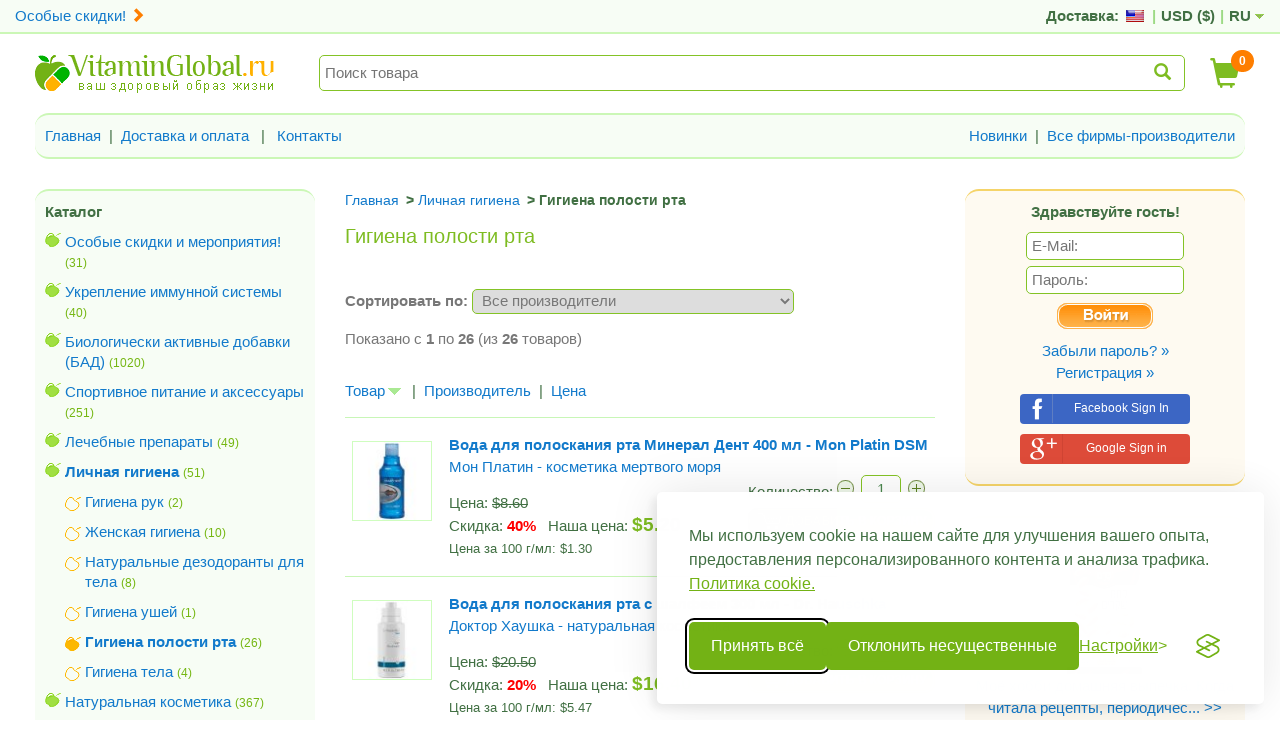

--- FILE ---
content_type: text/html; charset=utf-8
request_url: https://www.vitaminglobal.ru/personal-hygiene-oral-hygiene-c-49_51.html
body_size: 17768
content:
<!DOCTYPE html>
<html xmlns="http://www.w3.org/1999/xhtml" dir="ltr" lang="ru" data-forcevgs="ofhg1glh2o4jmcdt9arin54ar0" data-fb-key="218018674404819" data-curr-id="USD" data-cntry-id="223" data-device="computer">
<head>
<meta http-equiv="Content-Type" content="text/html; charset=utf-8" />
<title>Гигиена полости рта</title>
<meta http-equiv="X-UA-Compatible" content="IE=edge" /> 
<meta name="viewport" content="width=device-width, initial-scale=1.0, maximum-scale=1.0, user-scalable=no">
<meta name="description" content="Витамин Глобал: Гигиена полости рта" />
<meta name="keywords" content="Гигиена полости рта" />
<base href="https://www.vitaminglobal.ru/" />
<link rel="stylesheet" href="https://maxcdn.bootstrapcdn.com/bootstrap/3.3.7/css/bootstrap.min.css" integrity="sha384-BVYiiSIFeK1dGmJRAkycuHAHRg32OmUcww7on3RYdg4Va+PmSTsz/K68vbdEjh4u" crossorigin="anonymous">
<style type="text/css">.sprite{background-image:url('https://www.vitaminglobal.ru/includes/templates/vitaminglobal/images/sprite-statv-156.gif')} .sprite_cat{background-image:url('https://www.vitaminglobal.ru/includes/templates/vitaminglobal/images/sprite_cat_2-statv-156.gif')}</style>
<link rel="stylesheet" type="text/css" href="https://www.vitaminglobal.ru/includes/templates/vitaminglobal/css/style_flags-statv-156.css" />
<link rel="stylesheet" type="text/css" href="https://www.vitaminglobal.ru/includes/templates/vitaminglobal/css/stylesheet_new-statv-156.css" />
<meta name='verify-v1' content='iaC2pqb0G3CxSnUAcXKMCYb/EvcjwetOR8sZ3XNAd/w=' /> <link rel="stylesheet" type="text/css" href="https://www.vitaminglobal.ru/includes/templates/vitaminglobal/css/ie10-viewport-bug-workaround-statv-156.css" />
<link rel="stylesheet" type="text/css" href="https://www.vitaminglobal.ru/includes/templates/vitaminglobal/css/offcanvas-statv-156.css" />
<link rel="icon" href="https://www.vitaminglobal.ru/favicon-statv-156.ico" type="image/x-icon" />
<link rel="shortcut icon" href="https://www.vitaminglobal.ru/favicon-statv-156.ico" type="image/x-icon" />
<meta property="og:url" content="https://www.vitaminglobal.ru/personal-hygiene-oral-hygiene-c-49_51.html" />
<meta property="og:title" content="Гигиена полости рта" />
<meta property="og:type" content="website" />
<meta property="og:description" content="Витамин Глобал: Гигиена полости рта" />
<meta property="og:image" content="https://www.vitaminglobal.ru/includes/templates/vitaminglobal/images/vg_logo_ru-statv-156.gif" />
<meta name="google-signin-clientid" content="466739735922-mdane1hgsj9lfu3rfce3q7mhqr82u6os.apps.googleusercontent.com" />
<meta name="google-signin-scope" content="https://www.googleapis.com/auth/plus.login https://www.googleapis.com/auth/plus.profile.emails.read" />
<meta name="google-signin-requestvisibleactions" content="http://schemas.google.com/AddActivity" />
<meta name="google-signin-cookiepolicy" content="single_host_origin" />
<meta name="google-site-verification" content="8RDf1YpvUGk0aJJMDLwvAzCuh7SL6vWeFU74SRHrjQc" />
</head>
<body itemscope itemtype="https://schema.org/WebPage" id="indexBody">
    
                        
        <div class='box_green box_upper' >
            <div class="container main upper">
            <div class="top-header-prsum">
                <a href="/super-sale-c-245.html" onclick="_ga_link(this, 'TopHeader', 'ClickTopLink');return false;">
                    Особые скидки!                    <em class="top-header-prsum-icon glyphicon glyphicon-chevron-right"></em>
                </a>
            </div>
            <div class="settings">
                <div class="info">
                    <span class="shipto">Доставка:</span>
                    <span class="flag flag-us" title="США"></span>
                    <span class="sep">|</span>
                    <span class="curr_long">USD (</span>$<span class="curr_long">)</span>
                    <span class="sep">|</span>
                    RU                    <span class='sprite langArrow'></span>
                </div>                
            </div>
        </div>
            </div>    
                    
    <div class="container main" id="contentWrapper">
        
        
<div class="main-header">
    <a href="#" class="offcanvas-btn offcanvas-btn-left visible-xs visible-sm noprint" aria-label="Menu Categories" data-toggle="offcanvas">
        <span class="glyphicon glyphicon-menu-hamburger gi-2x" aria-hidden="true"></span>
    </a>

    <a href="#" class="offcanvas-btn offcanvas-btn-right visible-xs visible-sm noprint" aria-label="Menu User and Shopping Cart" data-toggle="offcanvas">
        <span class="glyphicon glyphicon glyphicon-user gi-2x" aria-hidden="true"></span>
    </a>
    <div class="main-header-logo">
        <a href='https://www.vitaminglobal.ru'><img src='https://www.vitaminglobal.ru/includes/templates/vitaminglobal/images/vg_logo_ru-statv-156.gif' class='logo' width='264' height='38' alt='Витамин Глобал' border='0' /></a>    </div>
    <div class="main-header-cart">
                <div class="top-shopping-cart">
            <a id='myCartUrl' href='https://www.vitaminglobal.ru/shopping_cart.html'>
                <span class="glyphicon glyphicon-shopping-cart"></span>
                <span id='cartCount'>0                </span>
            </a>
        </div>
    </div>
    <div class="main-header-search">
        <form id="top_search_form" accept-charset='UTF-8' action='https://www.vitaminglobal.ru/advanced_search_result.html' autocomplete="off">
            <div class="top_search_box">
                <input autofocus name="q" placeholder="Поиск товара" id="top_search_f" class="top_search" type='text' value='' autocomplete="off" />
                <div id="top_search_instant"></div>
                <script type="text/template" id="search_instant_temp">
                    <div class="search_instant_item" onclick="location.href='{url}'">
                        <div class='image'>{image}</div>
                        <div class='text'>
                            <a href='{url}'><strong>{name} &raquo;</strong></a>
                        </div>    
                    </div>                                
                </script>
                <script type="text/template" id="search_instant_more_temp">
                    <div class='search_instant_more'>
                        <a href='https://www.vitaminglobal.ru/advanced_search_result.html?q={more_keyword}'>More results &raquo;</a>
                    </div>                         
                </script>
                <button type="submit" class="top_search_sub">
                    <span class="glyphicon glyphicon-search"></span>
                </button>
            </div>
        </form>
    </div>
</div>
<div id="top_search_form_anchor"></div>    
<div id="top_search_form_gap"></div>    

<!-- top menu -->
<div class="noprint visible-md visible-lg">
                    
        <div class='box_green top_menu' >
            <div class="row">
            <div class="col-xs-12 col-sm-6 top_menu_parts">
                <a href="https://www.vitaminglobal.ru/">
                    Главная</a>
                &nbsp;|&nbsp;
                            <a href="https://www.vitaminglobal.ru/help.html">Доставка и оплата</a>
        &nbsp; | &nbsp;            <a href="https://www.vitaminglobal.ru/contact_us.html">Контакты</a>
                    </div>

            <div class="col-xs-6 top_menu_parts right">
                <a class="category-links" href="https://www.vitaminglobal.ru/products_new.html">Новинки</a> &nbsp;|&nbsp; <a href='https://www.vitaminglobal.ru/brands.html'>Все фирмы-производители</a>            </div>
        </div>
        </div>    
                    </div>                    
        <div class="row row-offcanvas row-offcanvas-ltr">
                            <div class="col-xs-12 col-md-3 sidebar-offcanvas side1 menu-close noprint" id="sidebar-left">
                     
                                        
        <div class='box_green box-left' id='categories-table'>
    	<div class='box_title'><strong>Каталог</strong> <b></b></div>
	
<div class="sprite_cat cat_0"><a href="https://www.vitaminglobal.ru/super-sale-c-245.html">Особые скидки и мероприятия!</a>
<span class='cat_count'>(31)</span></div>

<div class="sprite_cat cat_0"><a href="https://www.vitaminglobal.ru/immune-system-boosters-c-269.html">Укрепление иммунной системы</a>
<span class='cat_count'>(40)</span></div>

<div class="sprite_cat cat_0"><a href="https://www.vitaminglobal.ru/natural-food-supplements-c-7.html">Биологически активные добавки (БАД)</a>
<span class='cat_count'>(1020)</span></div>

<div class="sprite_cat cat_0"><a href="https://www.vitaminglobal.ru/sport-supplements-accessories-c-96.html">Спортивное питание и аксессуары</a>
<span class='cat_count'>(251)</span></div>

<div class="sprite_cat cat_0"><a href="https://www.vitaminglobal.ru/natural-ointments-treatment-products-c-72.html">Лечебные препараты</a>
<span class='cat_count'>(49)</span></div>

<div class="sprite_cat cat_0"><a href="https://www.vitaminglobal.ru/personal-hygiene-c-49.html"><strong>Личная гигиена</strong></a>
<span class='cat_count'>(51)</span></div>

<div class="sprite_cat cat_1"><a href="https://www.vitaminglobal.ru/personal-hygiene-hand-hygiene-c-49_235.html">Гигиена рук</a>
<span class='cat_count'>(2)</span></div>

<div class="sprite_cat cat_1"><a href="https://www.vitaminglobal.ru/personal-hygiene-feminine-hygiene-c-49_232.html">Женская гигиена</a>
<span class='cat_count'>(10)</span></div>

<div class="sprite_cat cat_1"><a href="https://www.vitaminglobal.ru/personal-hygiene-natural-deodorants-c-49_225.html">Натуральные дезодоранты для тела</a>
<span class='cat_count'>(8)</span></div>

<div class="sprite_cat cat_1"><a href="https://www.vitaminglobal.ru/personal-hygiene-ear-hygiene-c-49_50.html">Гигиена ушей</a>
<span class='cat_count'>(1)</span></div>

<div class="sprite_cat cat_1_this"><a href="https://www.vitaminglobal.ru/personal-hygiene-oral-hygiene-c-49_51.html"><strong>Гигиена полости рта</strong></a>
<span class='cat_count'>(26)</span></div>

<div class="sprite_cat cat_1"><a href="https://www.vitaminglobal.ru/personal-hygiene-body-hygiene-c-49_52.html">Гигиена тела</a>
<span class='cat_count'>(4)</span></div>

<div class="sprite_cat cat_0"><a href="https://www.vitaminglobal.ru/natural-cosmetics-skin-care-c-8.html">Натуральная косметика</a>
<span class='cat_count'>(367)</span></div>

<div class="sprite_cat cat_0"><a href="https://www.vitaminglobal.ru/vegetarian-vegan-food-c-261.html">Вегетарианские и веганские продукты</a>
<span class='cat_count'>(141)</span></div>

<div class="sprite_cat cat_0"><a href="https://www.vitaminglobal.ru/organic-beverages-c-174.html">Напитки из экологически чистых ингредиентов</a>
<span class='cat_count'>(35)</span></div>

<div class="sprite_cat cat_0"><a href="https://www.vitaminglobal.ru/glutenfree-foods-c-59.html">Продукты без глютена</a>
<span class='cat_count'>(57)</span></div>

<div class="sprite_cat cat_0"><a href="https://www.vitaminglobal.ru/organic-food-c-160.html">Экологически чистые продукты питания</a>
<span class='cat_count'>(171)</span></div>

<div class="sprite_cat cat_0"><a href="https://www.vitaminglobal.ru/natural-food-c-55.html">Натуральные продукты питания</a>
<span class='cat_count'>(402)</span></div>

<div class="sprite_cat cat_0"><a href="https://www.vitaminglobal.ru/healthy-beverages-c-9.html">Натуральные напитки</a>
<span class='cat_count'>(174)</span></div>

<div class="sprite_cat cat_0"><a href="https://www.vitaminglobal.ru/ecological-cleaning-products-c-94.html">Экологические моющие средства</a>
<span class='cat_count'>(20)</span></div>

<div class="sprite_cat cat_0"><a href="https://www.vitaminglobal.ru/aromatherapy-c-45.html">Ароматерапия</a>
<span class='cat_count'>(104)</span></div>

<div class="sprite_cat cat_0"><a href="https://www.vitaminglobal.ru/medicinal-herbs-c-155.html">Лекарственные травы</a>
<span class='cat_count'>(37)</span></div>

<div class="sprite_cat cat_0"><a href="https://www.vitaminglobal.ru/ambience-spirituality-c-108.html">Гармония духа и тела</a>
<span class='cat_count'>(21)</span></div>

<div class="sprite_cat cat_0"><a href="https://www.vitaminglobal.ru/global-pharma-c-231.html">Глобал Фарм</a>
<span class='cat_count'>(23)</span></div>
        </div>    
                                        
        <div class='box_green box-left' id='manufacturers-table'>
    	<div class='box_title'><strong><label>Фирмы-производители</label></strong> <b></b></div>
	
<div class="sprite_cat manuf_c">
	<a href='https://www.vitaminglobal.ru/supherb-natural-food-supplements-m-8.html'>SupHerb - биодобавки (БАД)</a><br />
</div>
<div class="sprite_cat manuf_c">
	<a href='https://www.vitaminglobal.ru/solgar-natural-food-supplements-m-2.html'>Солгар - биодобавки (БАДы)</a><br />
</div>
<div class="sprite_cat manuf_c">
	<a href='https://www.vitaminglobal.ru/now-foods-food-supplements-m-44.html'>NOW Foods - биодобавки (БАД)</a><br />
</div>
<div class="sprite_cat manuf_c">
	<a href='https://www.vitaminglobal.ru/dani-galit-healthy-bakery-m-353.html'>Дани и Галит - здоровая выпечка</a><br />
</div>
<div class="sprite_cat manuf_c">
	<a href='https://www.vitaminglobal.ru/dr-hauschka-natural-cosmetics-m-101.html'>Доктор Хаушка - натуральная косметика</a><br />
</div>
<div class="sprite_cat manuf_c">
	<a href='https://www.vitaminglobal.ru/super-effect-sport-supplements-m-277.html'>Супер эффект - спортивное питание</a><br />
</div>
<div class="sprite_cat manuf_c">
	<a href='https://www.vitaminglobal.ru/basilur-exclusive-tea-blends-m-267.html'>Базилур - эксклюзивный чай - Basilur</a><br />
</div>
<div class="sprite_cat manuf_c">
	<a href='https://www.vitaminglobal.ru/dr-kim-tibetan-tea-m-414.html'>Доктор Ким - Тибетский чай</a><br />
</div>
<div class="sprite_cat manuf_c">
	<a href='https://www.vitaminglobal.ru/mon-platin-dead-sea-cosmetics-m-167.html'>Мон Платин - косметика мертвого моря</a><br />
</div>
<div class="sprite_cat manuf_c">
	<a href='https://www.vitaminglobal.ru/naturtint-permanent-hair-dye-m-1.html'>Натуртинт - краски для волос</a><br />
</div><br /><b><a href='https://www.vitaminglobal.ru/brands.html'>Все фирмы-производители</a></b>        </div>    
                                        
        <div class='box_green box-left' id='specials-table'>
    	<div class='box_title'><strong>Выгодная сделка</strong> <b><a href="https://www.vitaminglobal.ru/specials.html">&gt;&gt;</a></b></div>
	<div id="specialsContent" class="sideBoxContent centeredContent"><a href="https://www.vitaminglobal.ru/organic-whole-wheat-penne-500g-sgambaro-p-3282-c-160_163.html"><img class="lazy" data-src="https://www.vitaminglobal.ru/bmz_cache/c/c9bada1cede67506ee058adabef86330.image.120x120-statv-156.jpg" alt="Органические макароны пенне-трубочки из цельной муки 500 гр - Sgambaro" title=" Органические макароны пенне-трубочки из цельной муки 500 гр - Sgambaro " width="120" height="120"  /><br />Органические макароны пенне-трубочки из цельной муки 500 гр - Sgambaro</a><br />Цена:&nbsp;<span class="normalprice">$2.70 </span><span class="productPriceDiscount"><br />Скидка:&nbsp;</span><span class="productPriceDiscountPrcnt">20%</span><br />Наша&nbsp;цена:&nbsp;<span class="productSpecialPrice" content="2.20">$2.20</span><br><span class='smallText'>Цена за 100 г/мл: $0.44</span></div>        </div>    
                                        
                </div>
                
                <div class="col-xs-12 col-md-6 side2">
                    
                                            <div id="navBreadCrumb" itemprop="breadcrumb" itemscope itemtype="https://schema.org/BreadcrumbList">
                            <div class="navBreadCrumbItem"  itemprop="itemListElement" itemscope itemtype="https://schema.org/ListItem"><a itemscope itemtype="https://schema.org/WebPage" itemprop="item" itemid="https://www.vitaminglobal.ru/" href="https://www.vitaminglobal.ru/"><span itemprop="name">Главная</span></a><meta itemprop="position" content="1" /></div> &gt;
 <div class="navBreadCrumbItem" itemprop="itemListElement" itemscope itemtype="https://schema.org/ListItem"><a itemscope itemtype="https://schema.org/WebPage" itemprop="item" itemid="https://www.vitaminglobal.ru/personal-hygiene-c-49.html" href="https://www.vitaminglobal.ru/personal-hygiene-c-49.html"><span itemprop="name">Личная гигиена</span></a><meta itemprop="position" content="2" /></div> &gt;
 <div class="navBreadCrumbItem" itemprop="itemListElement" itemscope itemtype="https://schema.org/ListItem"><strong itemprop="name">Гигиена полости рта</strong><meta itemprop="position" content="3" /></div>                            </div>
                    
                    <div itemprop="mainContentOfPage" itemscope itemtype="https://schema.org/WebPageElement">
                    <!--div class="centerColumn" id="indexProductList"-->

<h1>Гигиена полости рта</h1>


	<br />
<div class='form_filter'><form name="filter" action="https://www.vitaminglobal.ru/personal-hygiene-oral-hygiene-c-49_51.html" method="get"><strong>Сортировать по:</strong> <input type="hidden" name="sort" value="20a" /><select name="filter_id" onchange="this.form.submit()">
  <option value="" selected="selected">Все производители</option>
  <option value="340">Aloe Active - гигиена полости рта</option>
  <option value="206">Desert Essence - товары личной гигиены</option>
  <option value="372">Hubner - БАДы на травах</option>
  <option value="398">Бланкс - здоровье полости рта</option>
  <option value="41">Веледа - натуральная косметика - Weleda</option>
  <option value="180">Гималая - аюрведическая косметика</option>
  <option value="101">Доктор Хаушка - натуральная косметика</option>
  <option value="167">Мон Платин - косметика мертвого моря</option>
  <option value="97">Цуф Гобус  - специальный мед</option>
</select>
<input type="hidden" name="vgs" value="ofhg1glh2o4jmcdt9arin54ar0" /></form></div>



	<div class="listingDescription"></div><div class="listingDescription"></div><div class="listingDescription"></div><div class="listingDescription"></div><div class="listingDescription"></div><div class="listingDescription"></div><div class="listingDescription"></div><div class="listingDescription"></div><div class="listingDescription"></div><div class="listingDescription"></div><div class="listingDescription"></div><div class="listingDescription"></div><div class="listingDescription"></div><div class="listingDescription"></div><div class="listingDescription"></div><div class="listingDescription"></div><div class="listingDescription"></div><div class="listingDescription"></div><div class="listingDescription"></div><div class="listingDescription"></div><div class="listingDescription"></div><div class="listingDescription"></div><div class="listingDescription"></div><div class="listingDescription"></div><div class="listingDescription"></div>
<div class="display_prod_num">
Показано с <b>1</b> по <b>26</b> (из <b>26</b> товаров)</div>

<!--div id="productListing"-->



        <div class="navSplitPagesLinks forward"> &nbsp;</div>



		<div class='productListing-heading hr'><a rel="nofollow" href="https://www.vitaminglobal.ru/personal-hygiene-oral-hygiene-c-49_51.html/page/1/sort/2a/" title="Сортировать товарыпо убываниюпо столбцуТовар" class="productListing-heading">Товар<img hspace='3' src='/includes/templates/vitaminglobal/images/arrow_desc.gif' alt='Ascending' border='0' width='13' height='7' /></a> &nbsp;|&nbsp; <a rel="nofollow" href="https://www.vitaminglobal.ru/personal-hygiene-oral-hygiene-c-49_51.html/page/1/sort/3a/" title="Сортировать товарыпо возрастаниюпо столбцуПроизводитель" class="productListing-heading">Производитель</a> &nbsp;|&nbsp; <a rel="nofollow" href="https://www.vitaminglobal.ru/personal-hygiene-oral-hygiene-c-49_51.html/page/1/sort/4a/" title="Сортировать товарыпо возрастаниюпо столбцуЦена" class="productListing-heading">Цена</a></div><div class='media product-list hr' itemprop='offers' itemscope itemtype='https://schema.org/Offer'><div class="media-left productListing-data-img"><a href="https://www.vitaminglobal.ru/dead-sea-mineral-dent-mouthwash-400-ml-mon-platin-dsm-p-3438-c-49_51.html"><img itemprop="image" src="https://www.vitaminglobal.ru/bmz_cache/6/66df1adcdd3d3ca6ae5b4ae695df3d0f.image.80x80-statv-156.jpg" alt="Вода для полоскания рта Минерал Дент 400 мл - Mon Platin DSM" title=" Вода для полоскания рта Минерал Дент 400 мл - Mon Platin DSM " width="80" height="80" nolazy="true"id="thumb_prod_3438" /></a></div><div class="media-body"><strong><a itemprop="url" href="https://www.vitaminglobal.ru/dead-sea-mineral-dent-mouthwash-400-ml-mon-platin-dsm-p-3438-c-49_51.html">Вода для полоскания рта Минерал Дент 400 мл - Mon Platin DSM</a></strong><br /><a href="https://www.vitaminglobal.ru/mon-platin-dead-sea-cosmetics-m-167.html">Мон Платин - косметика мертвого моря</a><div class='clearfix'></div><div class='pull-left price'>Цена:&nbsp;<span class="normalprice">$8.60 </span><span class="productPriceDiscount"><br />Скидка:&nbsp;</span><span class="productPriceDiscountPrcnt">40%</span> &nbsp; Наша&nbsp;цена:&nbsp;<span class="productSpecialPrice" content="5.20">$5.20</span><br><span class='smallText'>Цена за 100 г/мл: $1.30</span></div><div class='add_to_cart_button'><form name="multiple_products_cart_quantity" action="https://www.vitaminglobal.ru/personal-hygiene-oral-hygiene-c-49_51.html?ajax=1&amp;action=multiple_products_add_product&amp;sort=20a&amp;language=ru" method="post" enctype="multipart/form-data" id="add_to_cart_3438">Количество: <a href='#' class='sprite qChange minus'></a><input class='quantity' type="text" name="products_id[3438]" value="1" size="4" /><a href='#' class='sprite qChange plus'></a><br><input type="image" src="https://www.vitaminglobal.ru/includes/templates/vitaminglobal/buttons/russian/button_add_selected-statv-156.gif" alt="Добавить товары в корзину" title=" Добавить товары в корзину " id="submit1" name="submit1" class="addToCartBtn" onclick="addToCart(3438);" /></div></form></div></div><div class='media product-list hr' itemprop='offers' itemscope itemtype='https://schema.org/Offer'><div class="media-left productListing-data-img"><a href="https://www.vitaminglobal.ru/sage-mouthwash-300-ml-102-fl-oz-dr-hauschka-p-3615-c-49_51.html"><img itemprop="image" src="https://www.vitaminglobal.ru/bmz_cache/6/6c98a8d5ba1755160d8d7addf3ef3e76.image.80x80-statv-156.jpg" alt="Вода для полоскания рта с шалфеем 300 мл - Dr. Hauschka" title=" Вода для полоскания рта с шалфеем 300 мл - Dr. Hauschka " width="80" height="80" nolazy="true"id="thumb_prod_3615" /></a></div><div class="media-body"><strong><a itemprop="url" href="https://www.vitaminglobal.ru/sage-mouthwash-300-ml-102-fl-oz-dr-hauschka-p-3615-c-49_51.html">Вода для полоскания рта с шалфеем 300 мл - Dr. Hauschka</a></strong><br /><a href="https://www.vitaminglobal.ru/dr-hauschka-natural-cosmetics-m-101.html">Доктор Хаушка - натуральная косметика</a><div class='clearfix'></div><div class='pull-left price'>Цена:&nbsp;<span class="normalprice">$20.50 </span><span class="productPriceDiscount"><br />Скидка:&nbsp;</span><span class="productPriceDiscountPrcnt">20%</span> &nbsp; Наша&nbsp;цена:&nbsp;<span class="productSpecialPrice" content="16.40">$16.40</span><br><span class='smallText'>Цена за 100 г/мл: $5.47</span></div><div class='add_to_cart_button'><form name="multiple_products_cart_quantity" action="https://www.vitaminglobal.ru/personal-hygiene-oral-hygiene-c-49_51.html?ajax=1&amp;action=multiple_products_add_product&amp;sort=20a&amp;language=ru" method="post" enctype="multipart/form-data" id="add_to_cart_3615">Количество: <a href='#' class='sprite qChange minus'></a><input class='quantity' type="text" name="products_id[3615]" value="1" size="4" /><a href='#' class='sprite qChange plus'></a><br><input type="image" src="https://www.vitaminglobal.ru/includes/templates/vitaminglobal/buttons/russian/button_add_selected-statv-156.gif" alt="Добавить товары в корзину" title=" Добавить товары в корзину " id="submit2" name="submit1" class="addToCartBtn" onclick="addToCart(3615);" /></div></form></div></div><div class='media product-list hr' itemprop='offers' itemscope itemtype='https://schema.org/Offer'><div class="media-left productListing-data-img"><a href="https://www.vitaminglobal.ru/dental-floss-tea-tree-oil-457-m-desert-essence-p-2596-c-49_51.html"><img itemprop="image" src="https://www.vitaminglobal.ru/bmz_cache/4/48987edd39d4554e7fb08c7ca5445167.image.80x80-statv-156.jpg" alt="Вощеная зубная нить с маслом чайного дерева 45.7 метра - Desert Essence" title=" Вощеная зубная нить с маслом чайного дерева 45.7 метра - Desert Essence " width="80" height="80" nolazy="true"id="thumb_prod_2596" /></a></div><div class="media-body"><strong><a itemprop="url" href="https://www.vitaminglobal.ru/dental-floss-tea-tree-oil-457-m-desert-essence-p-2596-c-49_51.html">Вощеная зубная нить с маслом чайного дерева 45.7 метра - Desert Essence</a></strong><br /><a href="https://www.vitaminglobal.ru/desert-essence-personal-hygiene-products-m-206.html">Desert Essence - товары личной гигиены</a><div class='clearfix'></div><div class='pull-left price'>Цена:&nbsp;<span class="normalprice">$6.90 </span><span class="productPriceDiscount"><br />Скидка:&nbsp;</span><span class="productPriceDiscountPrcnt">25%</span> &nbsp; Наша&nbsp;цена:&nbsp;<span class="productSpecialPrice" content="5.20">$5.20</span></div><div class='add_to_cart_button'><form name="multiple_products_cart_quantity" action="https://www.vitaminglobal.ru/personal-hygiene-oral-hygiene-c-49_51.html?ajax=1&amp;action=multiple_products_add_product&amp;sort=20a&amp;language=ru" method="post" enctype="multipart/form-data" id="add_to_cart_2596">Количество: <a href='#' class='sprite qChange minus'></a><input class='quantity' type="text" name="products_id[2596]" value="1" size="4" /><a href='#' class='sprite qChange plus'></a><br><input type="image" src="https://www.vitaminglobal.ru/includes/templates/vitaminglobal/buttons/russian/button_add_selected-statv-156.gif" alt="Добавить товары в корзину" title=" Добавить товары в корзину " id="submit3" name="submit1" class="addToCartBtn" onclick="addToCart(2596);" /></div></form></div></div><div class='media product-list hr' itemprop='offers' itemscope itemtype='https://schema.org/Offer'><div class="media-left productListing-data-img"><a href="https://www.vitaminglobal.ru/salt-toothpaste-75-ml-weleda-p-427-c-49_51.html"><img itemprop="image" src="https://www.vitaminglobal.ru/bmz_cache/4/465569c15608538901f3cbd9d2a5f019.image.80x80-statv-156.jpg" alt="Зольная зубная паста 75 мл - Веледа" title=" Зольная зубная паста 75 мл - Веледа " width="80" height="80" nolazy="true"id="thumb_prod_427" /></a></div><div class="media-body"><strong><a itemprop="url" href="https://www.vitaminglobal.ru/salt-toothpaste-75-ml-weleda-p-427-c-49_51.html">Зольная зубная паста 75 мл - Веледа</a></strong><br /><a href="https://www.vitaminglobal.ru/weleda-natural-cosmetics-m-41.html">Веледа - натуральная косметика - Weleda</a><div class='clearfix'></div><div class='pull-left price'>Цена:&nbsp;<span class="normalprice">$11.90 </span><span class="productPriceDiscount"><br />Скидка:&nbsp;</span><span class="productPriceDiscountPrcnt">20%</span> &nbsp; Наша&nbsp;цена:&nbsp;<span class="productSpecialPrice" content="9.60">$9.60</span></div><div class='add_to_cart_button'><form name="multiple_products_cart_quantity" action="https://www.vitaminglobal.ru/personal-hygiene-oral-hygiene-c-49_51.html?ajax=1&amp;action=multiple_products_add_product&amp;sort=20a&amp;language=ru" method="post" enctype="multipart/form-data" id="add_to_cart_427">Количество: <a href='#' class='sprite qChange minus'></a><input class='quantity' type="text" name="products_id[427]" value="1" size="4" /><a href='#' class='sprite qChange plus'></a><br><input type="image" src="https://www.vitaminglobal.ru/includes/templates/vitaminglobal/buttons/russian/button_add_selected-statv-156.gif" alt="Добавить товары в корзину" title=" Добавить товары в корзину " id="submit4" name="submit1" class="addToCartBtn" onclick="addToCart(427);" /></div></form></div></div><div class='media product-list hr' itemprop='offers' itemscope itemtype='https://schema.org/Offer'><div class="media-left productListing-data-img"><a href="https://www.vitaminglobal.ru/childrens-tooth-gel-50ml-weleda-p-551-c-49_51.html"><img itemprop="image" src="https://www.vitaminglobal.ru/bmz_cache/d/dbf094d84ed181ad8b4fda52aaf7c0ea.image.80x80-statv-156.jpg" alt="Зубная паста для детей 50 мл - Веледа" title=" Зубная паста для детей 50 мл - Веледа " width="80" height="80" nolazy="true"id="thumb_prod_551" /></a></div><div class="media-body"><strong><a itemprop="url" href="https://www.vitaminglobal.ru/childrens-tooth-gel-50ml-weleda-p-551-c-49_51.html">Зубная паста для детей 50 мл - Веледа</a></strong><br /><a href="https://www.vitaminglobal.ru/weleda-natural-cosmetics-m-41.html">Веледа - натуральная косметика - Weleda</a><div class='clearfix'></div><div class='pull-left price'>Цена:&nbsp;<span class="normalprice">$10.20 </span><span class="productPriceDiscount"><br />Скидка:&nbsp;</span><span class="productPriceDiscountPrcnt">20%</span> &nbsp; Наша&nbsp;цена:&nbsp;<span class="productSpecialPrice" content="8.20">$8.20</span></div><div class='add_to_cart_button'><form name="multiple_products_cart_quantity" action="https://www.vitaminglobal.ru/personal-hygiene-oral-hygiene-c-49_51.html?ajax=1&amp;action=multiple_products_add_product&amp;sort=20a&amp;language=ru" method="post" enctype="multipart/form-data" id="add_to_cart_551">Количество: <a href='#' class='sprite qChange minus'></a><input class='quantity' type="text" name="products_id[551]" value="1" size="4" /><a href='#' class='sprite qChange plus'></a><br><input type="image" src="https://www.vitaminglobal.ru/includes/templates/vitaminglobal/buttons/russian/button_add_selected-statv-156.gif" alt="Добавить товары в корзину" title=" Добавить товары в корзину " id="submit5" name="submit1" class="addToCartBtn" onclick="addToCart(551);" /></div></form></div></div><div class='media product-list hr' itemprop='offers' itemscope itemtype='https://schema.org/Offer'><div class="media-left productListing-data-img"><a href="https://www.vitaminglobal.ru/intensive-stain-removal-toothpaste-75-ml-blanx-p-4795-c-49_51.html"><img itemprop="image" class="lazy" data-src="https://www.vitaminglobal.ru/bmz_cache/d/d96127f4353635a07624f3c861db7fcd.image.53x80-statv-156.jpg" alt="Зубная паста для отбеливания зубов и удаления с них пятен 75 мл - Бланкс" title=" Зубная паста для отбеливания зубов и удаления с них пятен 75 мл - Бланкс " width="53" height="80" id="thumb_prod_4795" /></a></div><div class="media-body"><strong><a itemprop="url" href="https://www.vitaminglobal.ru/intensive-stain-removal-toothpaste-75-ml-blanx-p-4795-c-49_51.html">Зубная паста для отбеливания зубов и удаления с них пятен 75 мл - Бланкс</a></strong><br /><a href="https://www.vitaminglobal.ru/blanx-oral-care-products-m-398.html">Бланкс - здоровье полости рта</a><div class='clearfix'></div><div class='pull-left price'>Цена:&nbsp;<span class="normalprice">$7.30 </span><span class="productPriceDiscount"><br />Скидка:&nbsp;</span><span class="productPriceDiscountPrcnt">25%</span> &nbsp; Наша&nbsp;цена:&nbsp;<span class="productSpecialPrice" content="5.40">$5.40</span></div><div class='add_to_cart_button'><form name="multiple_products_cart_quantity" action="https://www.vitaminglobal.ru/personal-hygiene-oral-hygiene-c-49_51.html?ajax=1&amp;action=multiple_products_add_product&amp;sort=20a&amp;language=ru" method="post" enctype="multipart/form-data" id="add_to_cart_4795">Количество: <a href='#' class='sprite qChange minus'></a><input class='quantity' type="text" name="products_id[4795]" value="1" size="4" /><a href='#' class='sprite qChange plus'></a><br><input type="image" src="https://www.vitaminglobal.ru/includes/templates/vitaminglobal/buttons/russian/button_add_selected-statv-156.gif" alt="Добавить товары в корзину" title=" Добавить товары в корзину " id="submit6" name="submit1" class="addToCartBtn" onclick="addToCart(4795);" /></div></form></div></div><div class='media product-list hr' itemprop='offers' itemscope itemtype='https://schema.org/Offer'><div class="media-left productListing-data-img"><a href="https://www.vitaminglobal.ru/dead-sea-mineral-dent-toothpaste-100-ml-34-floz-mon-platin-p-3441-c-8_237.html"><img itemprop="image" class="lazy" data-src="https://www.vitaminglobal.ru/bmz_cache/f/faff901bb00d729bfdfdd320916501c3.image.80x80-statv-156.jpg" alt="Зубная паста Минерал Дент 100 мл - Мон Платин" title=" Зубная паста Минерал Дент 100 мл - Мон Платин " width="80" height="80" id="thumb_prod_3441" /></a></div><div class="media-body"><strong><a itemprop="url" href="https://www.vitaminglobal.ru/dead-sea-mineral-dent-toothpaste-100-ml-34-floz-mon-platin-p-3441-c-8_237.html">Зубная паста Минерал Дент 100 мл - Мон Платин</a></strong><br /><a href="https://www.vitaminglobal.ru/mon-platin-dead-sea-cosmetics-m-167.html">Мон Платин - косметика мертвого моря</a><div class='clearfix'></div><div class='pull-left price'>Цена:&nbsp;<span class="normalprice">$6.50 </span><span class="productPriceDiscount"><br />Скидка:&nbsp;</span><span class="productPriceDiscountPrcnt">25%</span> &nbsp; Наша&nbsp;цена:&nbsp;<span class="productSpecialPrice" content="4.90">$4.90</span></div><div class='add_to_cart_button'><form name="multiple_products_cart_quantity" action="https://www.vitaminglobal.ru/personal-hygiene-oral-hygiene-c-49_51.html?ajax=1&amp;action=multiple_products_add_product&amp;sort=20a&amp;language=ru" method="post" enctype="multipart/form-data" id="add_to_cart_3441">Количество: <a href='#' class='sprite qChange minus'></a><input class='quantity' type="text" name="products_id[3441]" value="1" size="4" /><a href='#' class='sprite qChange plus'></a><br><input type="image" src="https://www.vitaminglobal.ru/includes/templates/vitaminglobal/buttons/russian/button_add_selected-statv-156.gif" alt="Добавить товары в корзину" title=" Добавить товары в корзину " id="submit7" name="submit1" class="addToCartBtn" onclick="addToCart(3441);" /></div></form></div></div><div class='media product-list hr' itemprop='offers' itemscope itemtype='https://schema.org/Offer'><div class="media-left productListing-data-img"><a href="https://www.vitaminglobal.ru/childrens-toothpaste-for-aged-26-years-strawberry-flavor-100ml-338-oz-kids-aloe-active-p-1889-c-49_51.html"><img itemprop="image" class="lazy" data-src="https://www.vitaminglobal.ru/bmz_cache/0/07626310361fda4413789f85b58f20ec.image.53x80-statv-156.jpg" alt="Зубная паста с алоэ вера для детей от 2-6 лет со вкусом клубники 100 мл - Aloe Active" title=" Зубная паста с алоэ вера для детей от 2-6 лет со вкусом клубники 100 мл - Aloe Active " width="53" height="80" id="thumb_prod_1889" /></a></div><div class="media-body"><strong><a itemprop="url" href="https://www.vitaminglobal.ru/childrens-toothpaste-for-aged-26-years-strawberry-flavor-100ml-338-oz-kids-aloe-active-p-1889-c-49_51.html">Зубная паста с алоэ вера для детей от 2-6 лет со вкусом клубники 100 мл - Aloe Active</a></strong><br /><a href="https://www.vitaminglobal.ru/aloe-active-oral-hygiene-m-340.html">Aloe Active - гигиена полости рта</a><div class='clearfix'></div><div class='pull-left price'>Цена:&nbsp;<span class="normalprice">$7.30 </span><span class="productPriceDiscount"><br />Скидка:&nbsp;</span><span class="productPriceDiscountPrcnt">25%</span> &nbsp; Наша&nbsp;цена:&nbsp;<span class="productSpecialPrice" content="5.50">$5.50</span></div><div class='add_to_cart_button'><form name="multiple_products_cart_quantity" action="https://www.vitaminglobal.ru/personal-hygiene-oral-hygiene-c-49_51.html?ajax=1&amp;action=multiple_products_add_product&amp;sort=20a&amp;language=ru" method="post" enctype="multipart/form-data" id="add_to_cart_1889">Количество: <a href='#' class='sprite qChange minus'></a><input class='quantity' type="text" name="products_id[1889]" value="1" size="4" /><a href='#' class='sprite qChange plus'></a><br><input type="image" src="https://www.vitaminglobal.ru/includes/templates/vitaminglobal/buttons/russian/button_add_selected-statv-156.gif" alt="Добавить товары в корзину" title=" Добавить товары в корзину " id="submit8" name="submit1" class="addToCartBtn" onclick="addToCart(1889);" /></div></form></div></div><div class='media product-list hr' itemprop='offers' itemscope itemtype='https://schema.org/Offer'><div class="media-left productListing-data-img"><a href="https://www.vitaminglobal.ru/calendula-toothpaste-75ml-weleda-p-523-c-49_51.html"><img itemprop="image" class="lazy" data-src="https://www.vitaminglobal.ru/bmz_cache/e/e4c27dc33631b1545bc6df6070c3db26.image.80x80-statv-156.jpg" alt="Зубная паста с календулой 75 мл - Веледа" title=" Зубная паста с календулой 75 мл - Веледа " width="80" height="80" id="thumb_prod_523" /></a></div><div class="media-body"><strong><a itemprop="url" href="https://www.vitaminglobal.ru/calendula-toothpaste-75ml-weleda-p-523-c-49_51.html">Зубная паста с календулой 75 мл - Веледа</a></strong><br /><a href="https://www.vitaminglobal.ru/weleda-natural-cosmetics-m-41.html">Веледа - натуральная косметика - Weleda</a><div class='clearfix'></div><div class='pull-left price'>Цена:&nbsp;<span class="normalprice">$11.90 </span><span class="productPriceDiscount"><br />Скидка:&nbsp;</span><span class="productPriceDiscountPrcnt">20%</span> &nbsp; Наша&nbsp;цена:&nbsp;<span class="productSpecialPrice" content="9.60">$9.60</span></div><div class='add_to_cart_button'><form name="multiple_products_cart_quantity" action="https://www.vitaminglobal.ru/personal-hygiene-oral-hygiene-c-49_51.html?ajax=1&amp;action=multiple_products_add_product&amp;sort=20a&amp;language=ru" method="post" enctype="multipart/form-data" id="add_to_cart_523">Количество: <a href='#' class='sprite qChange minus'></a><input class='quantity' type="text" name="products_id[523]" value="1" size="4" /><a href='#' class='sprite qChange plus'></a><br><input type="image" src="https://www.vitaminglobal.ru/includes/templates/vitaminglobal/buttons/russian/button_add_selected-statv-156.gif" alt="Добавить товары в корзину" title=" Добавить товары в корзину " id="submit9" name="submit1" class="addToCartBtn" onclick="addToCart(523);" /></div></form></div></div><div class='media product-list hr' itemprop='offers' itemscope itemtype='https://schema.org/Offer'><div class="media-left productListing-data-img"><a href="https://www.vitaminglobal.ru/ratanhia-toothpaste-75ml-weleda-p-524-c-49_51.html"><img itemprop="image" class="lazy" data-src="https://www.vitaminglobal.ru/bmz_cache/3/37fc8ccb8d9ca5aa12187146a3b88929.image.80x80-statv-156.jpg" alt="Зубная паста с ратанией 75 гр - Веледа" title=" Зубная паста с ратанией 75 гр - Веледа " width="80" height="80" id="thumb_prod_524" /></a></div><div class="media-body"><strong><a itemprop="url" href="https://www.vitaminglobal.ru/ratanhia-toothpaste-75ml-weleda-p-524-c-49_51.html">Зубная паста с ратанией  75 гр - Веледа</a></strong><br /><a href="https://www.vitaminglobal.ru/weleda-natural-cosmetics-m-41.html">Веледа - натуральная косметика - Weleda</a><div class='clearfix'></div><div class='pull-left price'>Цена:&nbsp;<span class="normalprice">$11.90 </span><span class="productPriceDiscount"><br />Скидка:&nbsp;</span><span class="productPriceDiscountPrcnt">20%</span> &nbsp; Наша&nbsp;цена:&nbsp;<span class="productSpecialPrice" content="9.60">$9.60</span></div><div class='add_to_cart_button'><form name="multiple_products_cart_quantity" action="https://www.vitaminglobal.ru/personal-hygiene-oral-hygiene-c-49_51.html?ajax=1&amp;action=multiple_products_add_product&amp;sort=20a&amp;language=ru" method="post" enctype="multipart/form-data" id="add_to_cart_524">Количество: <a href='#' class='sprite qChange minus'></a><input class='quantity' type="text" name="products_id[524]" value="1" size="4" /><a href='#' class='sprite qChange plus'></a><br><input type="image" src="https://www.vitaminglobal.ru/includes/templates/vitaminglobal/buttons/russian/button_add_selected-statv-156.gif" alt="Добавить товары в корзину" title=" Добавить товары в корзину " id="submit10" name="submit1" class="addToCartBtn" onclick="addToCart(524);" /></div></form></div></div><div class='media product-list hr' itemprop='offers' itemscope itemtype='https://schema.org/Offer'><div class="media-left productListing-data-img"><a href="https://www.vitaminglobal.ru/silicea-toothpaste-mint-flavor-for-healthy-dental-care-50ml-hubner-p-4379-c-49_51.html"><img itemprop="image" class="lazy" data-src="https://www.vitaminglobal.ru/bmz_cache/f/fd60072a37bf25dcdb5b23d095c53739.image.80x80-statv-156.jpg" alt="Зубная паста Силицея с освежающим мятным вкусом 50 мл - Hubner" title=" Зубная паста Силицея с освежающим мятным вкусом 50 мл - Hubner " width="80" height="80" id="thumb_prod_4379" /></a></div><div class="media-body"><strong><a itemprop="url" href="https://www.vitaminglobal.ru/silicea-toothpaste-mint-flavor-for-healthy-dental-care-50ml-hubner-p-4379-c-49_51.html">Зубная паста Силицея с освежающим мятным вкусом 50 мл - Hubner</a></strong><br /><a href="https://www.vitaminglobal.ru/hubner-herbal-food-supplements-m-372.html">Hubner - БАДы на травах</a><div class='clearfix'></div><div class='pull-left price'>Цена:&nbsp;<span class="normalprice">$5.50 </span><span class="productPriceDiscount"><br />Скидка:&nbsp;</span><span class="productPriceDiscountPrcnt">25%</span> &nbsp; Наша&nbsp;цена:&nbsp;<span class="productSpecialPrice" content="4.10">$4.10</span></div><div class='add_to_cart_button'><form name="multiple_products_cart_quantity" action="https://www.vitaminglobal.ru/personal-hygiene-oral-hygiene-c-49_51.html?ajax=1&amp;action=multiple_products_add_product&amp;sort=20a&amp;language=ru" method="post" enctype="multipart/form-data" id="add_to_cart_4379"><a href="https://www.vitaminglobal.ru/silicea-toothpaste-mint-flavor-for-healthy-dental-care-50ml-hubner-p-4379-c-49_51.html">... подробнее</a><br /><img src="https://www.vitaminglobal.ru/includes/templates/vitaminglobal/buttons/russian/button_sold_out_sm-statv-156.gif" alt="Продано" title=" Продано " width="111" height="25" nolazy /><br></div></form></div></div><div class='media product-list hr' itemprop='offers' itemscope itemtype='https://schema.org/Offer'><div class="media-left productListing-data-img"><a href="https://www.vitaminglobal.ru/aloe-vera-toothpaste-100ml-aloe-active-p-3949-c-49_51.html"><img itemprop="image" class="lazy" data-src="https://www.vitaminglobal.ru/bmz_cache/1/1f4ad1f0275c7efc8d924053a335db92.image.80x80-statv-156.jpg" alt="Натуральная зубная паста с алоэ вера 100 мл - Aloe Active" title=" Натуральная зубная паста с алоэ вера 100 мл - Aloe Active " width="80" height="80" id="thumb_prod_3949" /></a></div><div class="media-body"><strong><a itemprop="url" href="https://www.vitaminglobal.ru/aloe-vera-toothpaste-100ml-aloe-active-p-3949-c-49_51.html">Натуральная зубная паста с алоэ вера 100 мл - Aloe Active</a></strong><br /><a href="https://www.vitaminglobal.ru/aloe-active-oral-hygiene-m-340.html">Aloe Active - гигиена полости рта</a><div class='clearfix'></div><div class='pull-left price'>Цена:&nbsp;<span class="normalprice">$7.30 </span><span class="productPriceDiscount"><br />Скидка:&nbsp;</span><span class="productPriceDiscountPrcnt">25%</span> &nbsp; Наша&nbsp;цена:&nbsp;<span class="productSpecialPrice" content="5.50">$5.50</span></div><div class='add_to_cart_button'><form name="multiple_products_cart_quantity" action="https://www.vitaminglobal.ru/personal-hygiene-oral-hygiene-c-49_51.html?ajax=1&amp;action=multiple_products_add_product&amp;sort=20a&amp;language=ru" method="post" enctype="multipart/form-data" id="add_to_cart_3949">Количество: <a href='#' class='sprite qChange minus'></a><input class='quantity' type="text" name="products_id[3949]" value="1" size="4" /><a href='#' class='sprite qChange plus'></a><br><input type="image" src="https://www.vitaminglobal.ru/includes/templates/vitaminglobal/buttons/russian/button_add_selected-statv-156.gif" alt="Добавить товары в корзину" title=" Добавить товары в корзину " id="submit12" name="submit1" class="addToCartBtn" onclick="addToCart(3949);" /></div></form></div></div><div class='media product-list hr' itemprop='offers' itemscope itemtype='https://schema.org/Offer'><div class="media-left productListing-data-img"><a href="https://www.vitaminglobal.ru/aloe-vera-miswak-toothpaste-100-ml-aloe-active-p-1943-c-49_51.html"><img itemprop="image" class="lazy" data-src="https://www.vitaminglobal.ru/bmz_cache/f/fab80bb3fa8abbc6b6605d8a06522540.image.80x80-statv-156.jpg" alt="Натуральная зубная паста с алоэ вера и мисвак 100 мл - Aloe Active" title=" Натуральная зубная паста с алоэ вера и мисвак 100 мл - Aloe Active " width="80" height="80" id="thumb_prod_1943" /></a></div><div class="media-body"><strong><a itemprop="url" href="https://www.vitaminglobal.ru/aloe-vera-miswak-toothpaste-100-ml-aloe-active-p-1943-c-49_51.html">Натуральная зубная паста с алоэ вера и мисвак 100 мл - Aloe Active</a></strong><br /><a href="https://www.vitaminglobal.ru/aloe-active-oral-hygiene-m-340.html">Aloe Active - гигиена полости рта</a><div class='clearfix'></div><div class='pull-left price'>Цена:&nbsp;<span class="normalprice">$7.30 </span><span class="productPriceDiscount"><br />Скидка:&nbsp;</span><span class="productPriceDiscountPrcnt">25%</span> &nbsp; Наша&nbsp;цена:&nbsp;<span class="productSpecialPrice" content="5.50">$5.50</span></div><div class='add_to_cart_button'><form name="multiple_products_cart_quantity" action="https://www.vitaminglobal.ru/personal-hygiene-oral-hygiene-c-49_51.html?ajax=1&amp;action=multiple_products_add_product&amp;sort=20a&amp;language=ru" method="post" enctype="multipart/form-data" id="add_to_cart_1943">Количество: <a href='#' class='sprite qChange minus'></a><input class='quantity' type="text" name="products_id[1943]" value="1" size="4" /><a href='#' class='sprite qChange plus'></a><br><input type="image" src="https://www.vitaminglobal.ru/includes/templates/vitaminglobal/buttons/russian/button_add_selected-statv-156.gif" alt="Добавить товары в корзину" title=" Добавить товары в корзину " id="submit13" name="submit1" class="addToCartBtn" onclick="addToCart(1943);" /></div></form></div></div><div class='media product-list hr' itemprop='offers' itemscope itemtype='https://schema.org/Offer'><div class="media-left productListing-data-img"><a href="https://www.vitaminglobal.ru/whitening-mouthwash-with-natural-activated-charcoal-500-ml-169-fl-oz-blanx-p-4746-c-49_51.html"><img itemprop="image" class="lazy" data-src="https://www.vitaminglobal.ru/bmz_cache/4/4a8cd49838a1ce8956e7d9d9b1b1930d.image.53x80-statv-156.jpg" alt="Ополаскиватель для отбеливания зубов с натуральным активированным углем 500 мл - Бланкс" title=" Ополаскиватель для отбеливания зубов с натуральным активированным углем 500 мл - Бланкс " width="53" height="80" id="thumb_prod_4746" /></a></div><div class="media-body"><strong><a itemprop="url" href="https://www.vitaminglobal.ru/whitening-mouthwash-with-natural-activated-charcoal-500-ml-169-fl-oz-blanx-p-4746-c-49_51.html">Ополаскиватель для отбеливания зубов с натуральным активированным углем 500 мл - Бланкс</a></strong><br /><a href="https://www.vitaminglobal.ru/blanx-oral-care-products-m-398.html">Бланкс - здоровье полости рта</a><div class='clearfix'></div><div class='pull-left price'>Цена:&nbsp;<span class="normalprice">$7.70 </span><span class="productPriceDiscount"><br />Скидка:&nbsp;</span><span class="productPriceDiscountPrcnt">25%</span> &nbsp; Наша&nbsp;цена:&nbsp;<span class="productSpecialPrice" content="5.80">$5.80</span><br><span class='smallText'>Цена за 100 г/мл: $1.16</span></div><div class='add_to_cart_button'><form name="multiple_products_cart_quantity" action="https://www.vitaminglobal.ru/personal-hygiene-oral-hygiene-c-49_51.html?ajax=1&amp;action=multiple_products_add_product&amp;sort=20a&amp;language=ru" method="post" enctype="multipart/form-data" id="add_to_cart_4746">Количество: <a href='#' class='sprite qChange minus'></a><input class='quantity' type="text" name="products_id[4746]" value="1" size="4" /><a href='#' class='sprite qChange plus'></a><br><input type="image" src="https://www.vitaminglobal.ru/includes/templates/vitaminglobal/buttons/russian/button_add_selected-statv-156.gif" alt="Добавить товары в корзину" title=" Добавить товары в корзину " id="submit14" name="submit1" class="addToCartBtn" onclick="addToCart(4746);" /></div></form></div></div><div class='media product-list hr' itemprop='offers' itemscope itemtype='https://schema.org/Offer'><div class="media-left productListing-data-img"><a href="https://www.vitaminglobal.ru/charcoal-teeth-whitening-toothpaste-100-ml-aloe-active-p-4745-c-49_51.html"><img itemprop="image" class="lazy" data-src="https://www.vitaminglobal.ru/bmz_cache/6/6bfc6d6aa35504253113b900c61efdf3.image.80x80-statv-156.jpg" alt="Отбеливающая зубная паста с активированным углем 100 мл - Aloe Active" title=" Отбеливающая зубная паста с активированным углем 100 мл - Aloe Active " width="80" height="80" id="thumb_prod_4745" /></a></div><div class="media-body"><strong><a itemprop="url" href="https://www.vitaminglobal.ru/charcoal-teeth-whitening-toothpaste-100-ml-aloe-active-p-4745-c-49_51.html">Отбеливающая зубная паста с активированным углем 100 мл - Aloe Active</a></strong><br /><a href="https://www.vitaminglobal.ru/aloe-active-oral-hygiene-m-340.html">Aloe Active - гигиена полости рта</a><div class='clearfix'></div><div class='pull-left price'>Цена:&nbsp;<span class="normalprice">$7.30 </span><span class="productPriceDiscount"><br />Скидка:&nbsp;</span><span class="productPriceDiscountPrcnt">25%</span> &nbsp; Наша&nbsp;цена:&nbsp;<span class="productSpecialPrice" content="5.50">$5.50</span></div><div class='add_to_cart_button'><form name="multiple_products_cart_quantity" action="https://www.vitaminglobal.ru/personal-hygiene-oral-hygiene-c-49_51.html?ajax=1&amp;action=multiple_products_add_product&amp;sort=20a&amp;language=ru" method="post" enctype="multipart/form-data" id="add_to_cart_4745">Количество: <a href='#' class='sprite qChange minus'></a><input class='quantity' type="text" name="products_id[4745]" value="1" size="4" /><a href='#' class='sprite qChange plus'></a><br><input type="image" src="https://www.vitaminglobal.ru/includes/templates/vitaminglobal/buttons/russian/button_add_selected-statv-156.gif" alt="Добавить товары в корзину" title=" Добавить товары в корзину " id="submit15" name="submit1" class="addToCartBtn" onclick="addToCart(4745);" /></div></form></div></div><div class='media product-list hr' itemprop='offers' itemscope itemtype='https://schema.org/Offer'><div class="media-left productListing-data-img"><a href="https://www.vitaminglobal.ru/sensitive-saltwater-toothpaste-75ml-25-fl-oz-dr-hauschka-p-3464-c-49_51.html"><img itemprop="image" class="lazy" data-src="https://www.vitaminglobal.ru/bmz_cache/4/42fefebfe47ce65c31d25b48feea7a4c.image.80x80-statv-156.jpg" alt="Солевая паста для чувствительных зубов 75 мл - Д-р Хаушка" title=" Солевая паста для чувствительных зубов 75 мл - Д-р Хаушка " width="80" height="80" id="thumb_prod_3464" /></a></div><div class="media-body"><strong><a itemprop="url" href="https://www.vitaminglobal.ru/sensitive-saltwater-toothpaste-75ml-25-fl-oz-dr-hauschka-p-3464-c-49_51.html">Солевая паста для чувствительных зубов 75 мл - Д-р Хаушка</a></strong><br /><a href="https://www.vitaminglobal.ru/dr-hauschka-natural-cosmetics-m-101.html">Доктор Хаушка - натуральная косметика</a><div class='clearfix'></div><div class='pull-left price'>Цена:&nbsp;<span class="normalprice">$10.90 </span><span class="productPriceDiscount"><br />Скидка:&nbsp;</span><span class="productPriceDiscountPrcnt">18%</span> &nbsp; Наша&nbsp;цена:&nbsp;<span class="productSpecialPrice" content="9.00">$9.00</span></div><div class='add_to_cart_button'><form name="multiple_products_cart_quantity" action="https://www.vitaminglobal.ru/personal-hygiene-oral-hygiene-c-49_51.html?ajax=1&amp;action=multiple_products_add_product&amp;sort=20a&amp;language=ru" method="post" enctype="multipart/form-data" id="add_to_cart_3464">Количество: <a href='#' class='sprite qChange minus'></a><input class='quantity' type="text" name="products_id[3464]" value="1" size="4" /><a href='#' class='sprite qChange plus'></a><br><input type="image" src="https://www.vitaminglobal.ru/includes/templates/vitaminglobal/buttons/russian/button_add_selected-statv-156.gif" alt="Добавить товары в корзину" title=" Добавить товары в корзину " id="submit16" name="submit1" class="addToCartBtn" onclick="addToCart(3464);" /></div></form></div></div><div class='media product-list hr' itemprop='offers' itemscope itemtype='https://schema.org/Offer'><div class="media-left productListing-data-img"><a href="https://www.vitaminglobal.ru/fortifying-mint-toothpaste-gum-protection-75ml-25-fl-oz-dr-hauschka-p-3465-c-49_51.html"><img itemprop="image" class="lazy" data-src="https://www.vitaminglobal.ru/bmz_cache/7/7819d3fe51b7ea54c02fecb217c334ed.image.80x80-statv-156.jpg" alt="Укрепляющая мятная зубная паста 75 мл - Д-р Хаушка" title=" Укрепляющая мятная зубная паста 75 мл - Д-р Хаушка " width="80" height="80" id="thumb_prod_3465" /></a></div><div class="media-body"><strong><a itemprop="url" href="https://www.vitaminglobal.ru/fortifying-mint-toothpaste-gum-protection-75ml-25-fl-oz-dr-hauschka-p-3465-c-49_51.html">Укрепляющая мятная зубная паста 75 мл - Д-р Хаушка</a></strong><br /><a href="https://www.vitaminglobal.ru/dr-hauschka-natural-cosmetics-m-101.html">Доктор Хаушка - натуральная косметика</a><div class='clearfix'></div><div class='pull-left price'>Цена:&nbsp;<span class="normalprice">$10.90 </span><span class="productPriceDiscount"><br />Скидка:&nbsp;</span><span class="productPriceDiscountPrcnt">18%</span> &nbsp; Наша&nbsp;цена:&nbsp;<span class="productSpecialPrice" content="9.00">$9.00</span></div><div class='add_to_cart_button'><form name="multiple_products_cart_quantity" action="https://www.vitaminglobal.ru/personal-hygiene-oral-hygiene-c-49_51.html?ajax=1&amp;action=multiple_products_add_product&amp;sort=20a&amp;language=ru" method="post" enctype="multipart/form-data" id="add_to_cart_3465">Количество: <a href='#' class='sprite qChange minus'></a><input class='quantity' type="text" name="products_id[3465]" value="1" size="4" /><a href='#' class='sprite qChange plus'></a><br><input type="image" src="https://www.vitaminglobal.ru/includes/templates/vitaminglobal/buttons/russian/button_add_selected-statv-156.gif" alt="Добавить товары в корзину" title=" Добавить товары в корзину " id="submit17" name="submit1" class="addToCartBtn" onclick="addToCart(3465);" /></div></form></div></div><div class='media product-list hr' itemprop='offers' itemscope itemtype='https://schema.org/Offer'><div class="media-left productListing-data-img"><a href="https://www.vitaminglobal.ru/flormel-for-problems-in-the-oral-cavity-15ml-zuf-globus-p-1673-c-72.html"><img itemprop="image" class="lazy" data-src="https://www.vitaminglobal.ru/bmz_cache/c/c296fb71604855843e1b539541614fcf.image.53x80-statv-156.jpg" alt="Флормел при воспалениях в полости рта 15 мл - Цуф Глобус" title=" Флормел при воспалениях в полости рта 15 мл - Цуф Глобус " width="53" height="80" id="thumb_prod_1673" /></a></div><div class="media-body"><strong><a itemprop="url" href="https://www.vitaminglobal.ru/flormel-for-problems-in-the-oral-cavity-15ml-zuf-globus-p-1673-c-72.html">Флормел при воспалениях в полости рта  15 мл - Цуф Глобус</a></strong><br /><a href="https://www.vitaminglobal.ru/zuf-globus-laboratories-ltd-m-97.html">Цуф Гобус  - специальный мед</a><div class='clearfix'></div><div class='pull-left price'>Цена:&nbsp;<span class="normalprice">$27.60 </span><span class="productPriceDiscount"><br />Скидка:&nbsp;</span><span class="productPriceDiscountPrcnt">25%</span> &nbsp; Наша&nbsp;цена:&nbsp;<span class="productSpecialPrice" content="20.70">$20.70</span></div><div class='add_to_cart_button'><form name="multiple_products_cart_quantity" action="https://www.vitaminglobal.ru/personal-hygiene-oral-hygiene-c-49_51.html?ajax=1&amp;action=multiple_products_add_product&amp;sort=20a&amp;language=ru" method="post" enctype="multipart/form-data" id="add_to_cart_1673">Количество: <a href='#' class='sprite qChange minus'></a><input class='quantity' type="text" name="products_id[1673]" value="1" size="4" /><a href='#' class='sprite qChange plus'></a><br><input type="image" src="https://www.vitaminglobal.ru/includes/templates/vitaminglobal/buttons/russian/button_add_selected-statv-156.gif" alt="Добавить товары в корзину" title=" Добавить товары в корзину " id="submit18" name="submit1" class="addToCartBtn" onclick="addToCart(1673);" /></div></form></div></div><div class='media product-list hr' itemprop='offers' itemscope itemtype='https://schema.org/Offer'><div class="media-left productListing-data-img"><a href="https://www.vitaminglobal.ru/herbal-dental-cream-100g-himalaya-herbals-p-2399-c-49_51.html"><img itemprop="image" class="lazy" data-src="https://www.vitaminglobal.ru/bmz_cache/8/8f9b11b5316c39432234741cd3cef46b.image.80x80-statv-156.jpg" alt="Аюрведическая зубная паста 100 гр - Гималая Хербалз" title=" Аюрведическая зубная паста 100 гр - Гималая Хербалз " width="80" height="80" id="thumb_prod_2399" /></a></div><div class="media-body"><strong><a itemprop="url" href="https://www.vitaminglobal.ru/herbal-dental-cream-100g-himalaya-herbals-p-2399-c-49_51.html">Аюрведическая зубная паста 100 гр - Гималая Хербалз</a></strong><br /><a href="https://www.vitaminglobal.ru/himalaya-herbals-health-care-products-m-180.html">Гималая - аюрведическая косметика</a><div class='clearfix'></div><div class='pull-left price'>Цена:&nbsp;<span class="normalprice">$6.60 </span><span class="productPriceDiscount"><br />Скидка:&nbsp;</span><span class="productPriceDiscountPrcnt">25%</span> &nbsp; Наша&nbsp;цена:&nbsp;<span class="productSpecialPrice" content="4.90">$4.90</span></div><div class='add_to_cart_button'><form name="multiple_products_cart_quantity" action="https://www.vitaminglobal.ru/personal-hygiene-oral-hygiene-c-49_51.html?ajax=1&amp;action=multiple_products_add_product&amp;sort=20a&amp;language=ru" method="post" enctype="multipart/form-data" id="add_to_cart_2399"><a href="https://www.vitaminglobal.ru/herbal-dental-cream-100g-himalaya-herbals-p-2399-c-49_51.html">... подробнее</a><br /><img src="https://www.vitaminglobal.ru/includes/templates/vitaminglobal/buttons/russian/button_sold_out_sm-statv-156.gif" alt="Продано" title=" Продано " width="111" height="25" nolazy /><br></div></form></div></div><div class='media product-list hr' itemprop='offers' itemscope itemtype='https://schema.org/Offer'><div class="media-left productListing-data-img"><a href="https://www.vitaminglobal.ru/herbal-dental-cream-200g-himalaya-herbals-p-2627-c-49_51.html"><img itemprop="image" class="lazy" data-src="https://www.vitaminglobal.ru/bmz_cache/4/49d0eda94be98535ab7a344fd8621739.image.80x80-statv-156.jpg" alt="Аюрведическая зубная паста 200 гр - Гималая Хербалз" title=" Аюрведическая зубная паста 200 гр - Гималая Хербалз " width="80" height="80" id="thumb_prod_2627" /></a></div><div class="media-body"><strong><a itemprop="url" href="https://www.vitaminglobal.ru/herbal-dental-cream-200g-himalaya-herbals-p-2627-c-49_51.html">Аюрведическая зубная паста 200 гр - Гималая Хербалз</a></strong><br /><a href="https://www.vitaminglobal.ru/himalaya-herbals-health-care-products-m-180.html">Гималая - аюрведическая косметика</a><div class='clearfix'></div><div class='pull-left price'>Цена:&nbsp;<span class="normalprice">$9.50 </span><span class="productPriceDiscount"><br />Скидка:&nbsp;</span><span class="productPriceDiscountPrcnt">25%</span> &nbsp; Наша&nbsp;цена:&nbsp;<span class="productSpecialPrice" content="7.10">$7.10</span><br><span class='smallText'>Цена за 100 г/мл: $3.55</span></div><div class='add_to_cart_button'><form name="multiple_products_cart_quantity" action="https://www.vitaminglobal.ru/personal-hygiene-oral-hygiene-c-49_51.html?ajax=1&amp;action=multiple_products_add_product&amp;sort=20a&amp;language=ru" method="post" enctype="multipart/form-data" id="add_to_cart_2627"><a href="https://www.vitaminglobal.ru/herbal-dental-cream-200g-himalaya-herbals-p-2627-c-49_51.html">... подробнее</a><br /><img src="https://www.vitaminglobal.ru/includes/templates/vitaminglobal/buttons/russian/button_sold_out_sm-statv-156.gif" alt="Продано" title=" Продано " width="111" height="25" nolazy /><br></div></form></div></div><div class='media product-list hr' itemprop='offers' itemscope itemtype='https://schema.org/Offer'><div class="media-left productListing-data-img"><a href="https://www.vitaminglobal.ru/ratanhia-mouthwash-50-ml-weleda-p-429-c-49_51.html"><img itemprop="image" class="lazy" data-src="https://www.vitaminglobal.ru/bmz_cache/b/b56d94d395a2da37d3298ec31cf14fdd.image.80x80-statv-156.jpg" alt="Вода для полоскания рта 50 мл - Веледа" title=" Вода для полоскания рта 50 мл - Веледа " width="80" height="80" id="thumb_prod_429" /></a></div><div class="media-body"><strong><a itemprop="url" href="https://www.vitaminglobal.ru/ratanhia-mouthwash-50-ml-weleda-p-429-c-49_51.html">Вода для полоскания рта 50 мл - Веледа</a></strong><br /><a href="https://www.vitaminglobal.ru/weleda-natural-cosmetics-m-41.html">Веледа - натуральная косметика - Weleda</a><div class='clearfix'></div><div class='pull-left price'>Цена:&nbsp;<span class="normalprice">$17.20 </span><span class="productPriceDiscount"><br />Скидка:&nbsp;</span><span class="productPriceDiscountPrcnt">20%</span> &nbsp; Наша&nbsp;цена:&nbsp;<span class="productSpecialPrice" content="13.80">$13.80</span></div><div class='add_to_cart_button'><form name="multiple_products_cart_quantity" action="https://www.vitaminglobal.ru/personal-hygiene-oral-hygiene-c-49_51.html?ajax=1&amp;action=multiple_products_add_product&amp;sort=20a&amp;language=ru" method="post" enctype="multipart/form-data" id="add_to_cart_429"><a href="https://www.vitaminglobal.ru/ratanhia-mouthwash-50-ml-weleda-p-429-c-49_51.html">... подробнее</a><br /><img src="https://www.vitaminglobal.ru/includes/templates/vitaminglobal/buttons/russian/button_sold_out_sm-statv-156.gif" alt="Продано" title=" Продано " width="111" height="25" nolazy /><br></div></form></div></div><div class='media product-list hr' itemprop='offers' itemscope itemtype='https://schema.org/Offer'><div class="media-left productListing-data-img"><a href="https://www.vitaminglobal.ru/aloe-vera-mouthwash-250ml-aloe-active-p-1556-c-49_51.html"><img itemprop="image" class="lazy" data-src="https://www.vitaminglobal.ru/bmz_cache/2/261d2b5fa456155de72f676bc75e9aec.image.80x80-statv-156.jpg" alt="Вода для полоскания рта с алоэ вера 250 мл - Aloe Active" title=" Вода для полоскания рта с алоэ вера 250 мл - Aloe Active " width="80" height="80" id="thumb_prod_1556" /></a></div><div class="media-body"><strong><a itemprop="url" href="https://www.vitaminglobal.ru/aloe-vera-mouthwash-250ml-aloe-active-p-1556-c-49_51.html">Вода для полоскания рта с алоэ вера 250 мл - Aloe Active</a></strong><br /><a href="https://www.vitaminglobal.ru/aloe-active-oral-hygiene-m-340.html">Aloe Active - гигиена полости рта</a><div class='clearfix'></div><div class='pull-left price'>Цена:&nbsp;<span class="normalprice">$7.70 </span><span class="productPriceDiscount"><br />Скидка:&nbsp;</span><span class="productPriceDiscountPrcnt">25%</span> &nbsp; Наша&nbsp;цена:&nbsp;<span class="productSpecialPrice" content="5.80">$5.80</span><br><span class='smallText'>Цена за 100 г/мл: $2.32</span></div><div class='add_to_cart_button'><form name="multiple_products_cart_quantity" action="https://www.vitaminglobal.ru/personal-hygiene-oral-hygiene-c-49_51.html?ajax=1&amp;action=multiple_products_add_product&amp;sort=20a&amp;language=ru" method="post" enctype="multipart/form-data" id="add_to_cart_1556"><a href="https://www.vitaminglobal.ru/aloe-vera-mouthwash-250ml-aloe-active-p-1556-c-49_51.html">... подробнее</a><br /><img src="https://www.vitaminglobal.ru/includes/templates/vitaminglobal/buttons/russian/button_sold_out_sm-statv-156.gif" alt="Продано" title=" Продано " width="111" height="25" nolazy /><br></div></form></div></div><div class='media product-list hr' itemprop='offers' itemscope itemtype='https://schema.org/Offer'><div class="media-left productListing-data-img"><a href="https://www.vitaminglobal.ru/whitening-black-toothpaste-with-natural-activated-charcoal-75-ml-blanx-p-4794-c-49_51.html"><img itemprop="image" class="lazy" data-src="https://www.vitaminglobal.ru/bmz_cache/c/c47bce6c92840f0dbc6a4e3fe1e2c4e1.image.53x80-statv-156.jpg" alt="Зубная паста для отбеливания зубов с натуральным активированным углем 75 мл - Бланкс" title=" Зубная паста для отбеливания зубов с натуральным активированным углем 75 мл - Бланкс " width="53" height="80" id="thumb_prod_4794" /></a></div><div class="media-body"><strong><a itemprop="url" href="https://www.vitaminglobal.ru/whitening-black-toothpaste-with-natural-activated-charcoal-75-ml-blanx-p-4794-c-49_51.html">Зубная паста для отбеливания зубов с натуральным активированным углем 75 мл - Бланкс</a></strong><br /><a href="https://www.vitaminglobal.ru/blanx-oral-care-products-m-398.html">Бланкс - здоровье полости рта</a><div class='clearfix'></div><div class='pull-left price'>Цена:&nbsp;<span class="normalprice">$7.30 </span><span class="productPriceDiscount"><br />Скидка:&nbsp;</span><span class="productPriceDiscountPrcnt">25%</span> &nbsp; Наша&nbsp;цена:&nbsp;<span class="productSpecialPrice" content="5.50">$5.50</span></div><div class='add_to_cart_button'><form name="multiple_products_cart_quantity" action="https://www.vitaminglobal.ru/personal-hygiene-oral-hygiene-c-49_51.html?ajax=1&amp;action=multiple_products_add_product&amp;sort=20a&amp;language=ru" method="post" enctype="multipart/form-data" id="add_to_cart_4794"><a href="https://www.vitaminglobal.ru/whitening-black-toothpaste-with-natural-activated-charcoal-75-ml-blanx-p-4794-c-49_51.html">... подробнее</a><br /><img src="https://www.vitaminglobal.ru/includes/templates/vitaminglobal/buttons/russian/button_sold_out_sm-statv-156.gif" alt="Продано" title=" Продано " width="111" height="25" nolazy /><br></div></form></div></div><div class='media product-list hr' itemprop='offers' itemscope itemtype='https://schema.org/Offer'><div class="media-left productListing-data-img"><a href="https://www.vitaminglobal.ru/neem-pomegranate-toothpaste-529-oz-150g-himalaya-herbals-p-3179-c-49_51.html"><img itemprop="image" class="lazy" data-src="https://www.vitaminglobal.ru/bmz_cache/8/8b924ef520de5c9dabd3823e90a68d44.image.80x80-statv-156.jpg" alt="Зубная паста ним и экстракт граната 150 гр - Гималая Хербалз" title=" Зубная паста ним и экстракт граната 150 гр - Гималая Хербалз " width="80" height="80" id="thumb_prod_3179" /></a></div><div class="media-body"><strong><a itemprop="url" href="https://www.vitaminglobal.ru/neem-pomegranate-toothpaste-529-oz-150g-himalaya-herbals-p-3179-c-49_51.html">Зубная паста ним и экстракт граната 150 гр - Гималая Хербалз</a></strong><br /><a href="https://www.vitaminglobal.ru/himalaya-herbals-health-care-products-m-180.html">Гималая - аюрведическая косметика</a><div class='clearfix'></div><div class='pull-left price'>Цена:&nbsp;<span class="normalprice">$10.30 </span><span class="productPriceDiscount"><br />Скидка:&nbsp;</span><span class="productPriceDiscountPrcnt">20%</span> &nbsp; Наша&nbsp;цена:&nbsp;<span class="productSpecialPrice" content="8.30">$8.30</span></div><div class='add_to_cart_button'><form name="multiple_products_cart_quantity" action="https://www.vitaminglobal.ru/personal-hygiene-oral-hygiene-c-49_51.html?ajax=1&amp;action=multiple_products_add_product&amp;sort=20a&amp;language=ru" method="post" enctype="multipart/form-data" id="add_to_cart_3179"><a href="https://www.vitaminglobal.ru/neem-pomegranate-toothpaste-529-oz-150g-himalaya-herbals-p-3179-c-49_51.html">... подробнее</a><br /><img src="https://www.vitaminglobal.ru/includes/templates/vitaminglobal/buttons/russian/button_sold_out_sm-statv-156.gif" alt="Продано" title=" Продано " width="111" height="25" nolazy /><br></div></form></div></div><div class='media product-list hr' itemprop='offers' itemscope itemtype='https://schema.org/Offer'><div class="media-left productListing-data-img"><a href="https://www.vitaminglobal.ru/plant-gel-toothpaste-75ml-weleda-p-415-c-49_51.html"><img itemprop="image" class="lazy" data-src="https://www.vitaminglobal.ru/bmz_cache/3/3b780de33d6e1c10a95342a6e13a2e0c.image.80x80-statv-156.jpg" alt="Растительная зубная паста 75 мл - Веледа" title=" Растительная зубная паста 75 мл - Веледа " width="80" height="80" id="thumb_prod_415" /></a></div><div class="media-body"><strong><a itemprop="url" href="https://www.vitaminglobal.ru/plant-gel-toothpaste-75ml-weleda-p-415-c-49_51.html">Растительная зубная паста 75 мл - Веледа</a></strong><br /><a href="https://www.vitaminglobal.ru/weleda-natural-cosmetics-m-41.html">Веледа - натуральная косметика - Weleda</a><div class='clearfix'></div><div class='pull-left price'>Цена:&nbsp;<span class="normalprice">$10.50 </span><span class="productPriceDiscount"><br />Скидка:&nbsp;</span><span class="productPriceDiscountPrcnt">20%</span> &nbsp; Наша&nbsp;цена:&nbsp;<span class="productSpecialPrice" content="8.40">$8.40</span></div><div class='add_to_cart_button'><form name="multiple_products_cart_quantity" action="https://www.vitaminglobal.ru/personal-hygiene-oral-hygiene-c-49_51.html?ajax=1&amp;action=multiple_products_add_product&amp;sort=20a&amp;language=ru" method="post" enctype="multipart/form-data" id="add_to_cart_415"><a href="https://www.vitaminglobal.ru/plant-gel-toothpaste-75ml-weleda-p-415-c-49_51.html">... подробнее</a><br /><img src="https://www.vitaminglobal.ru/includes/templates/vitaminglobal/buttons/russian/button_sold_out_sm-statv-156.gif" alt="Продано" title=" Продано " width="111" height="25" nolazy /><br></div></form></div></div><div class='media product-list hr' itemprop='offers' itemscope itemtype='https://schema.org/Offer'><div class="media-left productListing-data-img"><a href="https://www.vitaminglobal.ru/neem-cinnamint-dental-floss-457-m-desert-essence-p-4278-c-49_51.html"><img itemprop="image" class="lazy" data-src="https://www.vitaminglobal.ru/bmz_cache/8/817d38eab081c6f8d9beaac88e7169db.image.59x80-statv-156.jpg" alt="Вощеная зубная нить с корицей, нимом и маслом мяты 45.7 метра - Desert Essence" title=" Вощеная зубная нить с корицей, нимом и маслом мяты 45.7 метра - Desert Essence " width="59" height="80" id="thumb_prod_4278" /></a></div><div class="media-body"><strong><a itemprop="url" href="https://www.vitaminglobal.ru/neem-cinnamint-dental-floss-457-m-desert-essence-p-4278-c-49_51.html">Вощеная зубная нить с корицей, нимом и маслом мяты 45.7 метра - Desert Essence</a></strong><br /><a href="https://www.vitaminglobal.ru/desert-essence-personal-hygiene-products-m-206.html">Desert Essence - товары личной гигиены</a><div class='clearfix'></div><div class='pull-left price'>Цена:&nbsp;<span class="normalprice">$6.90 </span><span class="productPriceDiscount"><br />Скидка:&nbsp;</span><span class="productPriceDiscountPrcnt">20%</span> &nbsp; Наша&nbsp;цена:&nbsp;<span class="productSpecialPrice" content="5.50">$5.50</span></div><div class='add_to_cart_button'><form name="multiple_products_cart_quantity" action="https://www.vitaminglobal.ru/personal-hygiene-oral-hygiene-c-49_51.html?ajax=1&amp;action=multiple_products_add_product&amp;sort=20a&amp;language=ru" method="post" enctype="multipart/form-data" id="add_to_cart_4278"><a href="https://www.vitaminglobal.ru/neem-cinnamint-dental-floss-457-m-desert-essence-p-4278-c-49_51.html">... подробнее</a><br /><img src="https://www.vitaminglobal.ru/includes/templates/vitaminglobal/buttons/russian/button_sold_out_sm-statv-156.gif" alt="Продано" title=" Продано " width="111" height="25" nolazy /><br></div></form></div></div>

<div class="display_prod_num">
Показано с <b>1</b> по <b>26</b> (из <b>26</b> товаров)</div>

        <div  id="productsListingListingBottomLinks" class="navSplitPagesLinks forward"> &nbsp;</div>


<!--/div-->

		<!-- Alex 15.10 /form -->


<p>&nbsp;</p>
<p>&nbsp;</p>



		
		
		
		
		
			
<!-- bof: whats_new -->
<div class="centerBoxWrapper" id="whatsNew">
                    
        <div class='box_blue' >
    <h2 class="centerBoxHeading">Новинки ... - Личная гигиена</h2><div class="centerBoxContentsNew centeredContent back" style="width:33%;"><a href="https://www.vitaminglobal.ru/flormel-for-problems-in-the-oral-cavity-15ml-zuf-globus-p-1673-c-72.html"><img class="lazy" data-src="https://www.vitaminglobal.ru/bmz_cache/7/7ae3800711a91e8af1deea8583f0ef13.image.80x120-statv-156.jpg" alt="Флормел при воспалениях в полости рта 15 мл - Цуф Глобус" title=" Флормел при воспалениях в полости рта 15 мл - Цуф Глобус " width="80" height="120"  /></a><br /><a href="https://www.vitaminglobal.ru/flormel-for-problems-in-the-oral-cavity-15ml-zuf-globus-p-1673-c-72.html">Флормел при воспалениях в полости рта  15 мл - Цуф Глобус</a><br />Цена:&nbsp;<span class="normalprice">$27.60 </span><span class="productPriceDiscount"><br />Скидка:&nbsp;</span><span class="productPriceDiscountPrcnt">25%</span><br />Наша&nbsp;цена:&nbsp;<span class="productSpecialPrice" content="20.70">$20.70</span></div>
<div class="centerBoxContentsNew centeredContent back" style="width:33%;"><a href="https://www.vitaminglobal.ru/childrens-toothpaste-for-aged-26-years-strawberry-flavor-100ml-338-oz-kids-aloe-active-p-1889-c-49_51.html"><img class="lazy" data-src="https://www.vitaminglobal.ru/bmz_cache/2/2e605b3419641bc46a05e739c31d2868.image.80x120-statv-156.jpg" alt="Зубная паста с алоэ вера для детей от 2-6 лет со вкусом клубники 100 мл - Aloe Active" title=" Зубная паста с алоэ вера для детей от 2-6 лет со вкусом клубники 100 мл - Aloe Active " width="80" height="120"  /></a><br /><a href="https://www.vitaminglobal.ru/childrens-toothpaste-for-aged-26-years-strawberry-flavor-100ml-338-oz-kids-aloe-active-p-1889-c-49_51.html">Зубная паста с алоэ вера для детей от 2-6 лет со вкусом клубники 100 мл - Aloe Active</a><br />Цена:&nbsp;<span class="normalprice">$7.30 </span><span class="productPriceDiscount"><br />Скидка:&nbsp;</span><span class="productPriceDiscountPrcnt">25%</span><br />Наша&nbsp;цена:&nbsp;<span class="productSpecialPrice" content="5.50">$5.50</span></div>
<div class="centerBoxContentsNew centeredContent back" style="width:33%;"><a href="https://www.vitaminglobal.ru/aloe-vera-miswak-toothpaste-100-ml-aloe-active-p-1943-c-49_51.html"><img class="lazy" data-src="https://www.vitaminglobal.ru/bmz_cache/a/aeb7ce52ddf8f016cf6c05f91812638a.image.120x120-statv-156.jpg" alt="Натуральная зубная паста с алоэ вера и мисвак 100 мл - Aloe Active" title=" Натуральная зубная паста с алоэ вера и мисвак 100 мл - Aloe Active " width="120" height="120"  /></a><br /><a href="https://www.vitaminglobal.ru/aloe-vera-miswak-toothpaste-100-ml-aloe-active-p-1943-c-49_51.html">Натуральная зубная паста с алоэ вера и мисвак 100 мл - Aloe Active</a><br />Цена:&nbsp;<span class="normalprice">$7.30 </span><span class="productPriceDiscount"><br />Скидка:&nbsp;</span><span class="productPriceDiscountPrcnt">25%</span><br />Наша&nbsp;цена:&nbsp;<span class="productSpecialPrice" content="5.50">$5.50</span></div>
			<br class="clearBoth" />
<div class="centerBoxContentsNew centeredContent back" style="width:33%;"><a href="https://www.vitaminglobal.ru/herbal-dental-cream-100g-himalaya-herbals-p-2399-c-49_51.html"><img class="lazy" data-src="https://www.vitaminglobal.ru/bmz_cache/0/04d2950f955c028028ae486db83e61da.image.120x120-statv-156.jpg" alt="Аюрведическая зубная паста 100 гр - Гималая Хербалз" title=" Аюрведическая зубная паста 100 гр - Гималая Хербалз " width="120" height="120"  /></a><br /><a href="https://www.vitaminglobal.ru/herbal-dental-cream-100g-himalaya-herbals-p-2399-c-49_51.html">Аюрведическая зубная паста 100 гр - Гималая Хербалз</a><br />Цена:&nbsp;<span class="normalprice">$6.60 </span><span class="productPriceDiscount"><br />Скидка:&nbsp;</span><span class="productPriceDiscountPrcnt">25%</span><br />Наша&nbsp;цена:&nbsp;<span class="productSpecialPrice" content="4.90">$4.90</span></div>
<div class="centerBoxContentsNew centeredContent back" style="width:33%;"><a href="https://www.vitaminglobal.ru/dental-floss-tea-tree-oil-457-m-desert-essence-p-2596-c-49_51.html"><img class="lazy" data-src="https://www.vitaminglobal.ru/bmz_cache/a/aed0e2d41db4dffd3e8d6bff6494fcdb.image.120x120-statv-156.jpg" alt="Вощеная зубная нить с маслом чайного дерева 45.7 метра - Desert Essence" title=" Вощеная зубная нить с маслом чайного дерева 45.7 метра - Desert Essence " width="120" height="120"  /></a><br /><a href="https://www.vitaminglobal.ru/dental-floss-tea-tree-oil-457-m-desert-essence-p-2596-c-49_51.html">Вощеная зубная нить с маслом чайного дерева 45.7 метра - Desert Essence</a><br />Цена:&nbsp;<span class="normalprice">$6.90 </span><span class="productPriceDiscount"><br />Скидка:&nbsp;</span><span class="productPriceDiscountPrcnt">25%</span><br />Наша&nbsp;цена:&nbsp;<span class="productSpecialPrice" content="5.20">$5.20</span></div>
<div class="centerBoxContentsNew centeredContent back" style="width:33%;"><a href="https://www.vitaminglobal.ru/herbal-dental-cream-200g-himalaya-herbals-p-2627-c-49_51.html"><img class="lazy" data-src="https://www.vitaminglobal.ru/bmz_cache/7/7c4e72e80afa18742708d8e93f7cae0d.image.120x120-statv-156.jpg" alt="Аюрведическая зубная паста 200 гр - Гималая Хербалз" title=" Аюрведическая зубная паста 200 гр - Гималая Хербалз " width="120" height="120"  /></a><br /><a href="https://www.vitaminglobal.ru/herbal-dental-cream-200g-himalaya-herbals-p-2627-c-49_51.html">Аюрведическая зубная паста 200 гр - Гималая Хербалз</a><br />Цена:&nbsp;<span class="normalprice">$9.50 </span><span class="productPriceDiscount"><br />Скидка:&nbsp;</span><span class="productPriceDiscountPrcnt">25%</span><br />Наша&nbsp;цена:&nbsp;<span class="productSpecialPrice" content="7.10">$7.10</span><br><span class='smallText'>Цена за 100 г/мл: $3.55</span></div>
			<br class="clearBoth" />
<div class="centerBoxContentsNew centeredContent back" style="width:33%;"><a href="https://www.vitaminglobal.ru/neem-pomegranate-toothpaste-529-oz-150g-himalaya-herbals-p-3179-c-49_51.html"><img class="lazy" data-src="https://www.vitaminglobal.ru/bmz_cache/6/6c0ef21712257ef862d0747f4f3365bf.image.120x120-statv-156.jpg" alt="Зубная паста ним и экстракт граната 150 гр - Гималая Хербалз" title=" Зубная паста ним и экстракт граната 150 гр - Гималая Хербалз " width="120" height="120"  /></a><br /><a href="https://www.vitaminglobal.ru/neem-pomegranate-toothpaste-529-oz-150g-himalaya-herbals-p-3179-c-49_51.html">Зубная паста ним и экстракт граната 150 гр - Гималая Хербалз</a><br />Цена:&nbsp;<span class="normalprice">$10.30 </span><span class="productPriceDiscount"><br />Скидка:&nbsp;</span><span class="productPriceDiscountPrcnt">20%</span><br />Наша&nbsp;цена:&nbsp;<span class="productSpecialPrice" content="8.30">$8.30</span></div>
<div class="centerBoxContentsNew centeredContent back" style="width:33%;"><a href="https://www.vitaminglobal.ru/dead-sea-mineral-dent-mouthwash-400-ml-mon-platin-dsm-p-3438-c-49_51.html"><img class="lazy" data-src="https://www.vitaminglobal.ru/bmz_cache/f/f58046437c851c3def1a069e191f0df7.image.120x120-statv-156.jpg" alt="Вода для полоскания рта Минерал Дент 400 мл - Mon Platin DSM" title=" Вода для полоскания рта Минерал Дент 400 мл - Mon Platin DSM " width="120" height="120"  /></a><br /><a href="https://www.vitaminglobal.ru/dead-sea-mineral-dent-mouthwash-400-ml-mon-platin-dsm-p-3438-c-49_51.html">Вода для полоскания рта Минерал Дент 400 мл - Mon Platin DSM</a><br />Цена:&nbsp;<span class="normalprice">$8.60 </span><span class="productPriceDiscount"><br />Скидка:&nbsp;</span><span class="productPriceDiscountPrcnt">40%</span><br />Наша&nbsp;цена:&nbsp;<span class="productSpecialPrice" content="5.20">$5.20</span><br><span class='smallText'>Цена за 100 г/мл: $1.30</span></div>
<div class="centerBoxContentsNew centeredContent back" style="width:33%;"><a href="https://www.vitaminglobal.ru/dead-sea-mineral-dent-toothpaste-100-ml-34-floz-mon-platin-p-3441-c-8_237.html"><img class="lazy" data-src="https://www.vitaminglobal.ru/bmz_cache/4/4d1a5f5f324f06686741362a558caf94.image.120x120-statv-156.jpg" alt="Зубная паста Минерал Дент 100 мл - Мон Платин" title=" Зубная паста Минерал Дент 100 мл - Мон Платин " width="120" height="120"  /></a><br /><a href="https://www.vitaminglobal.ru/dead-sea-mineral-dent-toothpaste-100-ml-34-floz-mon-platin-p-3441-c-8_237.html">Зубная паста Минерал Дент 100 мл - Мон Платин</a><br />Цена:&nbsp;<span class="normalprice">$6.50 </span><span class="productPriceDiscount"><br />Скидка:&nbsp;</span><span class="productPriceDiscountPrcnt">25%</span><br />Наша&nbsp;цена:&nbsp;<span class="productSpecialPrice" content="4.90">$4.90</span></div>
			<br class="clearBoth" />
        </div>    
                    </div>
<!-- eof: whats_new -->
		
			
			
<!-- bof: featured products  -->
<div class="centerBoxWrapper" id="featuredProducts">

                    
        <div class='box_blue' >
    <h2 class="centerBoxHeading">Рекомендуемые товары - Личная гигиена</h2><div class="centerBoxContentsFeatured centeredContent back" style="width:100%;"><a href="https://www.vitaminglobal.ru/aloe-vera-mouthwash-250ml-aloe-active-p-1556-c-49_51.html"><img class="lazy" data-src="https://www.vitaminglobal.ru/bmz_cache/2/261d2b5fa456155de72f676bc75e9aec.image.80x80-statv-156.jpg" alt="Вода для полоскания рта с алоэ вера 250 мл - Aloe Active" title=" Вода для полоскания рта с алоэ вера 250 мл - Aloe Active " width="80" height="80"  /></a><br /><a href="https://www.vitaminglobal.ru/aloe-vera-mouthwash-250ml-aloe-active-p-1556-c-49_51.html">Вода для полоскания рта с алоэ вера 250 мл - Aloe Active</a><br />Цена:&nbsp;<span class="normalprice">$7.70 </span><span class="productPriceDiscount"><br />Скидка:&nbsp;</span><span class="productPriceDiscountPrcnt">25%</span><br />Наша&nbsp;цена:&nbsp;<span class="productSpecialPrice" content="5.80">$5.80</span><br><span class='smallText'>Цена за 100 г/мл: $2.32</span></div>
			<br class="clearBoth" />
        </div>    
                    </div>
<!-- eof: featured products  -->		
		
		
			
	
                   
                    </div>
                    
                                    </div>

                                    <div class="col-xs-12 col-md-3 side3 menu-close noprint" id="sidebar-right">
                        <!--sidebar-offcanvas" id="sidebar-right"-->
                        		                    
        <div class='box_yellow box-right' id='countries-table'>
    <strong>Здравствуйте гость!</strong><ul id='authSideboxUL'><li><div id='authSidebox'><form name="login" action="https://www.vitaminglobal.ru/login.html?action=process" method="post" id="authSideboxForm"><input type="text" name="email_address" size = "21" maxlength= "288" class="authSideboxF" placeholder="E-Mail:" data-title="" /><br /><input type="password" name="password" size = "23" maxlength= "120" class="authSideboxF" placeholder="Пароль:" data-title="" /><br /><input type="hidden" name="redirect_to" value="https://www.vitaminglobal.ru/personal-hygiene-oral-hygiene-c-49_51.html" /><input type="image" src="https://www.vitaminglobal.ru/includes/templates/vitaminglobal/buttons/russian/button_login-statv-156.gif" alt=""  class="authSideboxS" /></form><br /><a href='https://www.vitaminglobal.ru/password_forgotten.html'>Забыли пароль? &raquo;</a><br /><a href='https://www.vitaminglobal.ru/login.html' 
        onclick='_ga_link(this, "AuthSide", "LinkRegister");return false;'>Регистрация &raquo;</a><div class='social_login_wrapper'><a href='javascript:void(0)' class='social_login facebook' id='farebaseFacebookLogin'><div></div><span>Facebook Sign In</span></a></div><div class='social_login_wrapper'><a href='javascript:void(0)' class='social_login google' id='farebaseGoogleLogin'><div></div><span>Google Sign in</span></a></div></div></li><li id='authSideboxGuest' style='display:none'><a href='https://www.vitaminglobal.ru/login.html' 
            onclick='_ga_link(this, "AuthSide", "LinkGuest");return false;'>Купить без регистрации &raquo;</a></li></ul>        </div>    
                    				                    
        <div class='box_yellow box-right' id='reviews-table'>
        <div class='box_title'>
    <strong>Отзывы клиентов</strong> <b></b>    </div>
<div id="reviewsContent" class="sideBoxContent centeredContent"><a href="https://www.vitaminglobal.ru/almond-flour-ground-almonds-250g-88-oz-kerem-p-4287-c-55_140.html#reviews"><img class="lazy" data-src="https://www.vitaminglobal.ru/bmz_cache/c/cb1a4ebe93c3bf21f2b10d023ab0eee4.image.120x120-statv-156.jpg" alt="Мука из очищенного от кожуры миндаля 250 г - Керем" title=" Мука из очищенного от кожуры миндаля 250 г - Керем " width="120" height="120"  /><br />Моё хобби домашняя выпечка. Когда читала рецепты, периодичес... &gt;&gt;</a><br/><br/><span class="glyphicon glyphicon-star"></span> <span class="glyphicon glyphicon-star"></span> <span class="glyphicon glyphicon-star"></span> <span class="glyphicon glyphicon-star"></span> <span class="glyphicon glyphicon-star"></span> </div>        </div>    
                    				                    
        <div class='box_yellow box-right' id='whatsnew-table'>
        <div class='box_title'>
    <strong>Новинки</strong> <b><a href="https://www.vitaminglobal.ru/products_new.html">&gt;&gt;</a></b>    </div>
<div class="sideBoxContent centeredContent"><a href="https://www.vitaminglobal.ru/kids-herbal-liquid-soap-500ml-eco-clil-p-3497-c-8_213.html"><img class="lazy" data-src="https://www.vitaminglobal.ru/bmz_cache/f/f2a72e614506303a6c503c40884763f3.image.120x120-statv-156.jpg" alt="Растительное жидкое мыло для детей 500 мл - Eco Clil" title=" Растительное жидкое мыло для детей 500 мл - Eco Clil " width="120" height="120"  /><br />Растительное жидкое мыло для детей 500 мл - Eco Clil</a><br /><strong>Цена:&nbsp;<span class="normalprice">$9.50 </span><span class="productPriceDiscount"><br />Скидка:&nbsp;</span><span class="productPriceDiscountPrcnt">25%</span><br />Наша&nbsp;цена:&nbsp;<span class="productSpecialPrice" content="7.10">$7.10</span><br><span class='smallText'>Цена за 100 г/мл: $1.42</span></strong></div>        </div>    
                    		                    
        <div class='box_yellow box-right' id='information-table'>
        <div class='box_title'>
    <strong>Часто задаваемые вопросы</strong> <b></b>    </div>
<div id="informationContent">
<ul style="margin: 0; padding: 0; list-style-type: none;">
<li style="padding: 2px 0px 2px 0px;"><a href="/help.html#2">Оплата заказа</a></li>
<li style="padding: 2px 0px 2px 0px;"><a href="/help.html#3">Доставка и ее стоимость</a></li>
<li style="padding: 2px 0px 2px 0px;"><a href="/help.html#4">Международная доставка</a></li>
<li style="padding: 2px 0px 2px 0px;"><a href="/help.html#1">Безопасность оплаты</a></li>
</ul>
</div>        </div>    
                                            <div style="text-align: center">
                            <img src="/includes/templates/vitaminglobal/images/letsencrypt_s.png" alt="SSL certificate by Let's Encrypt" title="SSL certificate by Let's Encrypt" width="120" height="28">
                        </div>    
                    </div>
                            </div>

        <div class="noprint" align='center'>
                    </div>
        
<table dir='ltr' class="noprint">
    <tr>
        <td class='footer_left sprite visible-md visible-lg'>&nbsp;</td>
        <td class="footer">
            <a href="https://www.vitaminglobal.ru/">
                Главная</a> &nbsp; | &nbsp;

            
<a href="https://www.vitaminglobal.ru/help.html">Доставка и оплата</a>&nbsp; | &nbsp;<a href="https://www.vitaminglobal.ru/contact_us.html">Контакты</a>&nbsp; | &nbsp;<a href="/conditions.html">Соглашение об использовании</a>&nbsp; | &nbsp;<a href="/privacy_policy.html">Политика конфиденциальности</a>
            &nbsp; | &nbsp; <a href="https://www.vitaminglobal.ru/site_map.html">Карта сайта</a>
            <br /><strong>Русский</strong> &nbsp;|&nbsp; <a class='langsMenuSwitch' href='https://www.vitaminglobal.com/personal-hygiene-oral-hygiene-c-49_51.html'>English</a> &nbsp;|&nbsp; <a class='langsMenuSwitch' href='https://www.vitaminglobal.co.il/personal-hygiene-oral-hygiene-c-49_51.html'>עברית</a>            <p>
                Copyright &copy; 2002-2026
Все права защищены и охраняются законом.
Витамин Глобал            </p>

        </td>
        <td class='footer_right sprite visible-md visible-lg'>&nbsp;</td>
    </tr>
</table>

<div class="modal fade" id="settingsModal" tabindex="-1" role="dialog" aria-labelledby="settingsModal">
    <div class="modal-dialog" role="document">
        <div class="modal-content">
            <div class="modal-header">
                <button type="button" class="close" data-dismiss="modal" aria-label="Close"><span aria-hidden="true">&times;</span></button>
                <h2 class="modal-title" id="exampleModalLabel">Мои настройки:</h2>
            </div>
            <form id="settings_save">
                <div class="modal-body">
                    <div class="dialog_choose">
                                                <label>Страна назначения</label>
                        <select id="choose_cntry_id">
                                                        <option value="" >Выберите вашу страну</option>
                                                        <option value="38" >Канада</option>
                                                        <option value="104" >Израиль</option>
                                                        <option value="176" >Российская Федерация</option>
                                                        <option value="220" >Украина</option>
                                                        <option value="223"  selected>США</option>
                                                        <option value="-1" >-----------------------------------</option>
                                                        <option value="13" >Австралия</option>
                                                        <option value="15" >Азербайджан</option>
                                                        <option value="11" >Армения</option>
                                                        <option value="20" >Беларусь</option>
                                                        <option value="222" >Великобритания</option>
                                                        <option value="97" >Венгрия</option>
                                                        <option value="96" >Гонконг</option>
                                                        <option value="80" >Грузия</option>
                                                        <option value="104" >Израиль</option>
                                                        <option value="105" >Италия</option>
                                                        <option value="109" >Казахстан</option>
                                                        <option value="38" >Канада</option>
                                                        <option value="115" >Киргизия</option>
                                                        <option value="126" >Македония</option>
                                                        <option value="132" >Мальта</option>
                                                        <option value="139" >Микронезия</option>
                                                        <option value="140" >Молдова</option>
                                                        <option value="153" >Новая Зеландия</option>
                                                        <option value="221" >Объединенные Арабские Эмираты</option>
                                                        <option value="170" >Польша</option>
                                                        <option value="113" >Республика Корея</option>
                                                        <option value="176" >Российская Федерация</option>
                                                        <option value="175" >Румыния</option>
                                                        <option value="245" >СЕРБИЯ</option>
                                                        <option value="188" >Сингапур</option>
                                                        <option value="189" >Словакия</option>
                                                        <option value="190" >Словения</option>
                                                        <option value="223" >США</option>
                                                        <option value="207" >Таджикистан</option>
                                                        <option value="206" >Тайвань</option>
                                                        <option value="209" >Тайланд</option>
                                                        <option value="226" >Узбекистан</option>
                                                        <option value="220" >Украина</option>
                                                        <option value="168" >ФИЛИППИНЫ</option>
                                                        <option value="72" >Финляндия</option>
                                                        <option value="73" >Франция</option>
                                                        <option value="53" >Хорватия</option>
                                                        <option value="246" >ЧЕРНОГОРИЯ</option>
                                                        <option value="56" >Чехия</option>
                                                        <option value="204" >Швейцария</option>
                                                        <option value="107" >Япония</option>
                                                    </select>
                                            </div>

                    <div class="dialog_choose">
                        <label>Предпочитаемый язык</label>
                        <select id="choose_lang">
                                                        <option value='{"lang":"\u0420\u0443\u0441\u0441\u043a\u0438\u0439","code":"ru","url":""}'  selected>Русский</option>
                                                        <option value='{"lang":"English","code":"en","url":"https:\/\/www.vitaminglobal.com\/personal-hygiene-oral-hygiene-c-49_51.html"}' >English</option>
                                                        <option value='{"lang":"\u05e2\u05d1\u05e8\u05d9\u05ea","code":"he","url":"https:\/\/www.vitaminglobal.co.il\/personal-hygiene-oral-hygiene-c-49_51.html"}' >עברית</option>
                                                    </select>
                    </div>

                    <div class="dialog_choose">
                        <label>Предпочитаемая валюта</label>
                        <select id="choose_curr_id">
                                                        <option value="USD"  selected>USD ($)</option>
                                                        <option value="NIS" >NIS (₪)</option>
                                                    </select>
                    </div>

                </div>
                <div class="modal-footer">
                    <div class="dialog_choose button">
                        <input type="image" src="https://www.vitaminglobal.ru/includes/templates/vitaminglobal/buttons/russian/button_save-statv-156.png" alt="Сохранить настройки" title=" Сохранить настройки " />                    </div>
                </div>
            </form>
        </div>
    </div>
</div>    </div>
               
    <!-- <div id="fb-root"></div>
    <script type="text/javascript">        
        // Load the SDK asynchronously
        (function(d, s, id) {
          var js, fjs = d.getElementsByTagName(s)[0];
          if (d.getElementById(id)) return;
          js = d.createElement(s); js.id = id;
          js.src = "//connect.facebook.net//sdk.js";
          fjs.parentNode.insertBefore(js, fjs);
        }(document, 'script', 'facebook-jssdk'));
    </script> -->

<script>
    (function(i, s, o, g, r, a, m) {
        i['GoogleAnalyticsObject'] = r;
        i[r] = i[r] || function() {
            (i[r].q = i[r].q || []).push(arguments)
        }, i[r].l = 1 * new Date();
        a = s.createElement(o),
            m = s.getElementsByTagName(o)[0];
        a.async = 1;
        a.src = g;
        m.parentNode.insertBefore(a, m)
    })(window, document, 'script', '//www.google-analytics.com/analytics.js', 'ga');

    ga('create', 'UA-958306-3', 'auto');

           _ga_pageview();
    
    function isCookieAnalyticsAllowed() {
       return localStorage.getItem('silktideCookieChoice_analytics') === 'true'
    }

    function _ga_pageview(page = '') {
        if (!isCookieAnalyticsAllowed()) {
            return;
        }

        ga('send', 'pageview', page);
    }

    function _ga_event_report(category, action, optional_label, optional_value) {
        if (!isCookieAnalyticsAllowed()) {
            return;
        }
                if (optional_label == undefined || optional_label == '') {
            //            _gaq.push(['_trackEvent', category, action]);
            ga('send', 'event', category, action);
        } else if (optional_value == undefined || optional_value == '') {
            //            _gaq.push(['_trackEvent', category, action, optional_label]);
            ga('send', 'event', category, action, optional_label);
        } else {
            //            _gaq.push(['_trackEvent', category, action, optional_label, optional_value]);
            ga('send', 'event', category, action, optional_label, optional_value);
        }
    }

    function _ga_link(link, category, action) {
        try {
                        
            if (isCookieAnalyticsAllowed()) {
                _ga_event_report(category, action);
            }
            
            if (link.target != '') {
                window.open(link.href, link.target);
            } else {
                setTimeout('window.location.href = "' + link.href + '"', 100);
            }
        } catch (err) {}
    }

    function _ga_ecommerce(transactionData, transactionItems) {
        if (!isCookieAnalyticsAllowed()) {
            return;
        }

        console.log('_ga_ecommerce start');

        ga('require', 'ecommerce');

        console.log('addTransaction', transactionData);
        ga('ecommerce:addTransaction', transactionData);

        for (var i = 0; i < transactionItems.length; ++i) {
            console.log('addItem', transactionItems[i]);
            ga('ecommerce:addItem', transactionItems[i]);
        }

        ga('ecommerce:send');

        console.log('_ga_ecommerce finish');
    }
</script>

<!-- Google tag (gtag.js) -->
<script async src="https://www.googletagmanager.com/gtag/js?id=G-P7R9MPYEVG"></script>
<script>
    window.dataLayer = window.dataLayer || [];
    function gtag() {
        dataLayer.push(arguments);
    }
    gtag('js', new Date());
    gtag('config', 'G-P7R9MPYEVG');
</script><div class="modal fade" id="cartModal" tabindex="-1" role="dialog" aria-labelledby="cartModal">
    <div class="modal-dialog" role="document">
        <div class="modal-content">
            <div class="modal-header">
                <button type="button" class="close" data-dismiss="modal" aria-label="Close"><span aria-hidden="true">&times;</span></button>
                <h2 class="modal-title" id="exampleModalLabel"><span class="glyphicon glyphicon-ok" aria-hidden="true"></span> Добавлен в корзину</h2>
            </div>
            <div class="modal-body">
                <div class="block-main col-sm-8 col-sm-offset-2">
                    <div class="media">
                        <div class="media-left media-middle" id="cartProdImg"><div></div></div>
                        <div class="media-body">
                            <span id="cartProdName"></span>
                            <br>Количество: <span id="cartProdQuantity"></span>
                        </div>
                    </div>
                </div>                
                <div style="clear: both"></div>    
            </div>
            <div class="modal-footer">
                <div class="cartModalTotal">
                    Товаров в корзине: <span id="cartTotalQuantity"></span>
                        &nbsp;&nbsp;&nbsp; 
                        Итого: <span id='cartTotalPrice'></span>
                </div>        
                <div class="buttonRow center">
                    <a href="javascript:void(0)" class="addToCartNavs" onclick="closeCartModal()"><img src="https://www.vitaminglobal.ru/includes/templates/vitaminglobal/buttons/russian/button_continue_shopping-statv-156.gif" alt="Продолжить покупки" title=" Продолжить покупки " width="163" height="25" nolazy /></a>
                    <a class="addToCartNavs" onclick="location.href=this.href" href="https://www.vitaminglobal.ru/shopping_cart.html"><img src="https://www.vitaminglobal.ru/includes/templates/vitaminglobal/buttons/russian/button_checkout-statv-156.gif" alt="" width="159" height="26" nolazy /></a>                    
                </div>                    
            </div>
        </div>
    </div>
</div>

<div class="modal fade" id="iframeModal" tabindex="-1" role="dialog" aria-labelledby="iframeModal">
    <div class="modal-dialog" role="document">
        <div class="modal-content">
            <div class="modal-header">
                <button type="button" class="close" data-dismiss="modal" aria-label="Close"><span aria-hidden="true">&times;</span></button>
            </div>
            <div class="modal-body">
                <iframe class="iframeModal" id="iframeModalContent"></iframe>
            </div>
        </div>
    </div>
</div>

<div class="modal fade" id="picModal" tabindex="-1" role="dialog" aria-labelledby="picModal">
    <div class="modal-dialog" role="document">
        <div class="modal-content">
            <div class="modal-header">
                <button type="button" class="close" data-dismiss="modal" aria-label="Close"><span aria-hidden="true">&times;</span></button>
            </div>
            <div class="modal-body">
                <div class="prodPic"></div>
            </div>
        </div>
    </div>
</div>

<script>
(function(w, d){
    var b = d.getElementsByTagName('body')[0];
    var s = d.createElement("script"); 
    var v = !("IntersectionObserver" in w) ? "8.17.0" : "10.19.0";
    s.async = true;
    s.src = "https://cdn.jsdelivr.net/npm/vanilla-lazyload@" + v + "/dist/lazyload.min.js";
    w.lazyLoadOptions = {};
    b.appendChild(s);
    s.onload = function () {
        var myLazyLoad = new LazyLoad({
            elements_selector: ".lazy"
        });
    };    
}(window, document));
</script>
<script src="https://ajax.googleapis.com/ajax/libs/jquery/1.12.4/jquery.min.js"></script>
<script src="https://maxcdn.bootstrapcdn.com/bootstrap/3.3.7/js/bootstrap.min.js" integrity="sha384-Tc5IQib027qvyjSMfHjOMaLkfuWVxZxUPnCJA7l2mCWNIpG9mGCD8wGNIcPD7Txa" crossorigin="anonymous"></script>

<script type="module">
    import {farebaseLogin} from 'https://www.vitaminglobal.ru/includes/templates/vitaminglobal/jscript/farebase-statv-156.js'

    const fblink = document.getElementById('farebaseFacebookLogin');
    fblink && fblink.addEventListener('click', () => {
        farebaseLogin('facebook')
    });

    const googlelink = document.getElementById('farebaseGoogleLogin');
    googlelink && googlelink.addEventListener('click', () => {
        farebaseLogin('google')
    });    
</script>

<script src="https://www.vitaminglobal.ru/includes/templates/vitaminglobal/jscript/ie10-viewport-bug-workaround-statv-156.js"></script>
<script src="https://www.vitaminglobal.ru/includes/templates/vitaminglobal/jscript/offcanvas-statv-156.js"></script>
<script src="https://www.vitaminglobal.ru/includes/templates/vitaminglobal/jscript/hammer.min-statv-156.js"></script>
<script src="https://www.vitaminglobal.ru/includes/templates/vitaminglobal/jscript/jquery.sticky-statv-156.js"></script>
<script src="https://www.vitaminglobal.ru/includes/templates/vitaminglobal/jscript/jscript_common-statv-156.js"></script>
<script>
window.args = {
	sitekey   : 'b628ebf159fa2093c5f97ea918f1f17c',
	position  : 'Left',
	language  : 'RU',
	container : '',
	icon : '',
	access : 'https://vee-crm.com',
	styles : {
		primary_color: '#7ebc22',
		secondary_color: '#b586ff',
		background_color: '#f6f6f6',
		primary_text_color: '#636363',
		headers_text_color: '#105675',
		primary_font_size: 14,
		slider_left_color:  '#b586ff',
		slider_right_color:  '#177fab',
		icon_vertical_position: 'center',
		icon_offset_top: 100,
		icon_offset_bottom: 0,
		highlight_focus_color: '#177fab',
		toggler_icon_color: '#ffffff',
	},
	links : {
		acc_policy: '/document_general_info.html/products_id/4856/',
		additional_link: 'https://vee.co.il/pricing/'
	},
	options : {
		open: false,
		aaa: false,
		hide_tablet: false,
		hide_mobile: false,
		button_size_tablet: 40,
		button_size_mobile: 40,
		position_tablet: 'Right',
		position_mobile: 'Right',
		icon_vertical_position_tablet: 'bottom',
		icon_vertical_position_mobile: 'bottom',
		icon_offset_top_tablet: 100,
		icon_offset_bottom_tablet: 100,
		icon_offset_top_mobile: 200,
		icon_offset_bottom_mobile: 200,
		keyboard_shortcut: true,
		hide_purchase_link: false,
		display_checkmark_icon: false,
		active_toggler_color: '#118f38'
	},
	// Optional, values: high-contast, negative, grayscale, black-white, highlight-links, keyboard-navigation, text, word-spacing, letter-spacing, readable-text, alt, cursor, reading, animations, highlight-titles (Use Quotes, comma seperated)
	exclude : []
};

(function(doc, head, body){
	var embed = doc.createElement('script');
	embed.src = window.args['access'] + '/js/';
	embed.defer = true;
	embed.crossOrigin = 'anonymous';
	embed.setAttribute('data-cfasync', true );
	body? body.appendChild(embed) : head.appendChild(embed);
})(document, document.head, document.body);
</script>
<link rel="stylesheet" id="silktide-consent-manager-css" href="/cookie-banner/silktide-consent-manager.css">
<style>
#silktide-banner {
    width: 607px;
}    
#silktide-cookie-icon {
    bottom: 0;
    transform: scale(0.5);
    right: 0 !important;
}  
#silktide-wrapper .st-button {
    white-space: nowrap;
}
</style> 
<script src="/cookie-banner/silktide-consent-manager.js"></script>
<script>
const cookieConfig = {
  background: {
    showBackground: false
  },
  cookieIcon: {
    position: "bottomRight"
  },
  cookieTypes: [
    {
      id: "necessary",
      name: "Необходимые",
      description: `<p>Эти cookie-файлы необходимы для корректной работы сайта и не могут быть отключены. Они помогают, например, при входе в систему и сохранении настроек конфиденциальности.</p>`,
      required: true,
      onAccept: function() {
      }
    },
    {
      id: "analytics",
      name: "Аналитика",
      description: `<p>Эти cookie помогают нам улучшать сайт, отслеживая, какие страницы наиболее популярны и как посетители перемещаются по сайту.</p>`,
      defaultValue: true,
      onAccept: function() {
        gtag('consent', 'update', {
          analytics_storage: 'granted',
        });
        dataLayer.push({
          event: 'consent_accepted_analytics',
        });
      },
      onReject: function() {
        gtag('consent', 'update', {
          analytics_storage: 'denied',
        });
      }
    }
  ],
  text: {
    banner: {
      description: `<p>Мы используем cookie на нашем сайте для улучшения вашего опыта, предоставления персонализированного контента и анализа трафика. <a href="/privacy_policy.html" target="_blank">Политика cookie.</a></p>`,
      acceptAllButtonText: "Принять всё",
      acceptAllButtonAccessibleLabel: "Принять все cookie",
      rejectNonEssentialButtonText: "Отклонить несущественные",
      rejectNonEssentialButtonAccessibleLabel: "Отклонить несущественные cookie",
      preferencesButtonText: "Настройки",
      preferencesButtonAccessibleLabel: "Переключить настройки"
    },
    preferences: {
      title: "Настройте свои предпочтения в отношении cookie",
      description: `<p>Мы уважаем ваше право на конфиденциальность. Вы можете запретить некоторые типы cookie. Ваши предпочтения будут применяться на всём сайте.</p>`,
      creditLinkText: "Получить этот баннер бесплатно",
      creditLinkAccessibleLabel: "Получить этот баннер бесплатно"
    }
  },
  position: {
    banner: "bottomRight"
  }
};
silktideCookieBannerManager.updateCookieBannerConfig(cookieConfig)</script></body></html>

--- FILE ---
content_type: text/css
request_url: https://www.vitaminglobal.ru/includes/templates/vitaminglobal/css/style_flags-statv-156.css
body_size: 1247
content:
.flag {
	width: 18px;
	height: 12px;
	background:url(../images/flags.png) no-repeat
}

.flag.review{
    display: inline-block;
	height: 12px;
	width: 18px;
}

.flag.flag-ad {background-position: -18px 0}
.flag.flag-ae {background-position: -36px 0}
.flag.flag-af {background-position: -54px 0}
.flag.flag-ag {background-position: -72px 0}
.flag.flag-ai {background-position: -90px 0}
.flag.flag-al {background-position: -108px 0}
.flag.flag-am {background-position: -126px 0}
.flag.flag-an {background-position: -144px 0}
.flag.flag-ao {background-position: -162px 0}
.flag.flag-ar {background-position: -180px 0}
.flag.flag-as {background-position: -198px 0}
.flag.flag-at {background-position: -216px 0}
.flag.flag-au {background-position: -234px 0}
.flag.flag-aw {background-position: -252px 0}
.flag.flag-az {background-position: -270px 0}
.flag.flag-ba {background-position: 0 -12px}
.flag.flag-bb {background-position: -18px -12px}
.flag.flag-bd {background-position: -36px -12px}
.flag.flag-be {background-position: -54px -12px}
.flag.flag-bf {background-position: -72px -12px}
.flag.flag-bg {background-position: -90px -12px}
.flag.flag-bh {background-position: -108px -12px}
.flag.flag-bi {background-position: -126px -12px}
.flag.flag-bj {background-position: -144px -12px}
.flag.flag-bm {background-position: -162px -12px}
.flag.flag-bn {background-position: -180px -12px}
.flag.flag-bo {background-position: -198px -12px}
.flag.flag-br {background-position: -216px -12px}
.flag.flag-bs {background-position: -234px -12px}
.flag.flag-bt {background-position: -252px -12px}
.flag.flag-bv {background-position: -270px -12px}
.flag.flag-bw {background-position: 0 -24px}
.flag.flag-by {background-position: -18px -24px}
.flag.flag-bz {background-position: -36px -24px}
.flag.flag-ca {background-position: -54px -24px}
.flag.flag-cd {background-position: -72px -24px}
.flag.flag-cf {background-position: -90px -24px}
.flag.flag-cg {background-position: -108px -24px}
.flag.flag-ch {background-position: -126px -24px}
.flag.flag-ci {background-position: -144px -24px}
.flag.flag-ck {background-position: -162px -24px}
.flag.flag-cl {background-position: -180px -24px}
.flag.flag-cm {background-position: -198px -24px}
.flag.flag-cn {background-position: -216px -24px}
.flag.flag-co {background-position: -234px -24px}
.flag.flag-cr {background-position: -252px -24px}
.flag.flag-cu {background-position: -270px -24px}
.flag.flag-cv {background-position: 0 -36px}
.flag.flag-cy {background-position: -18px -36px}
.flag.flag-cz {background-position: -36px -36px}
.flag.flag-de {background-position: -54px -36px}
.flag.flag-dj {background-position: -72px -36px}
.flag.flag-dk {background-position: -90px -36px}
.flag.flag-dm {background-position: -108px -36px}
.flag.flag-do {background-position: -126px -36px}
.flag.flag-dz {background-position: -144px -36px}
.flag.flag-ec {background-position: -162px -36px}
.flag.flag-ee {background-position: -180px -36px}
.flag.flag-eg {background-position: -198px -36px}
.flag.flag-eh {background-position: -216px -36px}
.flag.flag-er {background-position: -234px -36px}
.flag.flag-es {background-position: -252px -36px}
.flag.flag-et {background-position: -270px -36px}
.flag.flag-eu {background-position: 0 -48px}
.flag.flag-fi {background-position: -18px -48px}
.flag.flag-fj {background-position: -36px -48px}
.flag.flag-fk {background-position: -54px -48px}
.flag.flag-fm {background-position: -72px -48px}
.flag.flag-fo {background-position: -90px -48px}
.flag.flag-fr {background-position: -108px -48px}
.flag.flag-ga {background-position: -126px -48px}
.flag.flag-gb {background-position: -144px -48px}
.flag.flag-gd {background-position: -162px -48px}
.flag.flag-ge {background-position: -180px -48px}
.flag.flag-gf {background-position: -198px -48px}
.flag.flag-gg {background-position: -216px -48px}
.flag.flag-gh {background-position: -234px -48px}
.flag.flag-gi {background-position: -252px -48px}
.flag.flag-gl {background-position: -270px -48px}
.flag.flag-gm {background-position: 0 -60px}
.flag.flag-gn {background-position: -18px -60px}
.flag.flag-gp {background-position: -36px -60px}
.flag.flag-gq {background-position: -54px -60px}
.flag.flag-gr {background-position: -72px -60px}
.flag.flag-gs {background-position: -90px -60px}
.flag.flag-gt {background-position: -108px -60px}
.flag.flag-gu {background-position: -126px -60px}
.flag.flag-gw {background-position: -144px -60px}
.flag.flag-gy {background-position: -162px -60px}
.flag.flag-hk {background-position: -180px -60px}
.flag.flag-hm {background-position: -198px -60px}
.flag.flag-hn {background-position: -216px -60px}
.flag.flag-hr {background-position: -234px -60px}
.flag.flag-ht {background-position: -252px -60px}
.flag.flag-hu {background-position: -270px -60px}
.flag.flag-id {background-position: 0 -72px}
.flag.flag-ie {background-position: -18px -72px}
.flag.flag-il {background-position: -36px -72px}
.flag.flag-in {background-position: -54px -72px}
.flag.flag-io {background-position: -72px -72px}
.flag.flag-iq {background-position: -90px -72px}
.flag.flag-ir {background-position: -108px -72px}
.flag.flag-is {background-position: -126px -72px}
.flag.flag-it {background-position: -144px -72px}
.flag.flag-je {background-position: -162px -72px}
.flag.flag-jm {background-position: -180px -72px}
.flag.flag-jo {background-position: -198px -72px}
.flag.flag-jp {background-position: -216px -72px}
.flag.flag-ke {background-position: -234px -72px}
.flag.flag-kg {background-position: -252px -72px}
.flag.flag-kh {background-position: -270px -72px}
.flag.flag-ki {background-position: 0 -84px}
.flag.flag-km {background-position: -18px -84px}
.flag.flag-kn {background-position: -36px -84px}
.flag.flag-kp {background-position: -54px -84px}
.flag.flag-kr {background-position: -72px -84px}
.flag.flag-kw {background-position: -90px -84px}
.flag.flag-ky {background-position: -108px -84px}
.flag.flag-kz {background-position: -126px -84px}
.flag.flag-la {background-position: -144px -84px}
.flag.flag-lb {background-position: -162px -84px}
.flag.flag-lc {background-position: -180px -84px}
.flag.flag-li {background-position: -198px -84px}
.flag.flag-lk {background-position: -216px -84px}
.flag.flag-lr {background-position: -234px -84px}
.flag.flag-ls {background-position: -252px -84px}
.flag.flag-lt {background-position: -270px -84px}
.flag.flag-lu {background-position: 0 -96px}
.flag.flag-lv {background-position: -18px -96px}
.flag.flag-ly {background-position: -36px -96px}
.flag.flag-ma {background-position: -54px -96px}
.flag.flag-mc {background-position: -72px -96px}
.flag.flag-md {background-position: -90px -96px}
.flag.flag-me {background-position: -108px -96px}
.flag.flag-mg {background-position: -126px -96px}
.flag.flag-mh {background-position: -144px -96px}
.flag.flag-mk {background-position: -162px -96px}
.flag.flag-ml {background-position: -180px -96px}
.flag.flag-mm {background-position: -198px -96px}
.flag.flag-mn {background-position: -216px -96px}
.flag.flag-mo {background-position: -234px -96px}
.flag.flag-mp {background-position: -252px -96px}
.flag.flag-mq {background-position: -270px -96px}
.flag.flag-mr {background-position: 0 -108px}
.flag.flag-ms {background-position: -18px -108px}
.flag.flag-mt {background-position: -36px -108px}
.flag.flag-mu {background-position: -54px -108px}
.flag.flag-mv {background-position: -72px -108px}
.flag.flag-mw {background-position: -90px -108px}
.flag.flag-mx {background-position: -108px -108px}
.flag.flag-my {background-position: -126px -108px}
.flag.flag-mz {background-position: -144px -108px}
.flag.flag-na {background-position: -162px -108px}
.flag.flag-nc {background-position: -180px -108px}
.flag.flag-ne {background-position: -198px -108px}
.flag.flag-nf {background-position: -216px -108px}
.flag.flag-ng {background-position: -234px -108px}
.flag.flag-ni {background-position: -252px -108px}
.flag.flag-nl {background-position: -270px -108px}
.flag.flag-no {background-position: 0 -120px}
.flag.flag-np {background-position: -18px -120px}
.flag.flag-nr {background-position: -36px -120px}
.flag.flag-nu {background-position: -54px -120px}
.flag.flag-nz {background-position: -72px -120px}
.flag.flag-om {background-position: -90px -120px}
.flag.flag-pa {background-position: -108px -120px}
.flag.flag-pe {background-position: -126px -120px}
.flag.flag-pf {background-position: -144px -120px}
.flag.flag-pg {background-position: -162px -120px}
.flag.flag-ph {background-position: -180px -120px}
.flag.flag-pk {background-position: -198px -120px}
.flag.flag-pl {background-position: -216px -120px}
.flag.flag-pm {background-position: -234px -120px}
.flag.flag-pn {background-position: -252px -120px}
.flag.flag-pr {background-position: -270px -120px}
.flag.flag-ps {background-position: 0 -132px}
.flag.flag-pt {background-position: -18px -132px}
.flag.flag-pw {background-position: -36px -132px}
.flag.flag-py {background-position: -54px -132px}
.flag.flag-qa {background-position: -72px -132px}
.flag.flag-re {background-position: -90px -132px}
.flag.flag-ro {background-position: -108px -132px}
.flag.flag-rs {background-position: -126px -132px}
.flag.flag-ru {background-position: -144px -132px}
.flag.flag-rw {background-position: -162px -132px}
.flag.flag-sa {background-position: -180px -132px}
.flag.flag-sb {background-position: -198px -132px}
.flag.flag-sc {background-position: -216px -132px}
.flag.flag-sd {background-position: -234px -132px}
.flag.flag-se {background-position: -252px -132px}
.flag.flag-sg {background-position: -270px -132px}
.flag.flag-sh {background-position: 0 -144px}
.flag.flag-si {background-position: -18px -144px}
.flag.flag-sk {background-position: -36px -144px}
.flag.flag-sl {background-position: -54px -144px}
.flag.flag-sm {background-position: -72px -144px}
.flag.flag-sn {background-position: -90px -144px}
.flag.flag-so {background-position: -108px -144px}
.flag.flag-sr {background-position: -126px -144px}
.flag.flag-st {background-position: -144px -144px}
.flag.flag-sv {background-position: -162px -144px}
.flag.flag-sy {background-position: -180px -144px}
.flag.flag-sz {background-position: -198px -144px}
.flag.flag-tc {background-position: -216px -144px}
.flag.flag-td {background-position: -234px -144px}
.flag.flag-tf {background-position: -252px -144px}
.flag.flag-tg {background-position: -270px -144px}
.flag.flag-th {background-position: 0 -156px}
.flag.flag-tj {background-position: -18px -156px}
.flag.flag-tk {background-position: -36px -156px}
.flag.flag-tl {background-position: -54px -156px}
.flag.flag-tm {background-position: -72px -156px}
.flag.flag-tn {background-position: -90px -156px}
.flag.flag-to {background-position: -108px -156px}
.flag.flag-tr {background-position: -126px -156px}
.flag.flag-tt {background-position: -144px -156px}
.flag.flag-tv {background-position: -162px -156px}
.flag.flag-tw {background-position: -180px -156px}
.flag.flag-tz {background-position: -198px -156px}
.flag.flag-ua {background-position: -216px -156px}
.flag.flag-ug {background-position: -234px -156px}
.flag.flag-um {background-position: -252px -156px}
.flag.flag-us {background-position: -270px -156px}
.flag.flag-uy {background-position: 0 -168px}
.flag.flag-uz {background-position: -18px -168px}
.flag.flag-va {background-position: -36px -168px}
.flag.flag-vc {background-position: -54px -168px}
.flag.flag-ve {background-position: -72px -168px}
.flag.flag-vg {background-position: -90px -168px}
.flag.flag-vi {background-position: -108px -168px}
.flag.flag-vn {background-position: -126px -168px}
.flag.flag-vu {background-position: -144px -168px}
.flag.flag-wf {background-position: -162px -168px}
.flag.flag-ws {background-position: -180px -168px}
.flag.flag-ye {background-position: -198px -168px}
.flag.flag-yt {background-position: -216px -168px}
.flag.flag-za {background-position: -234px -168px}
.flag.flag-zm {background-position: -252px -168px}
.flag.flag-zw {background-position: -270px -168px}


--- FILE ---
content_type: text/css
request_url: https://www.vitaminglobal.ru/includes/templates/vitaminglobal/css/stylesheet_new-statv-156.css
body_size: 10576
content:
html,body {
    background-color:#FFF;
    color:#417043;
    font-size: 95.5%;
    line-height: 151%;
    margin:0 10px 10px
}

* {
    outline:none
}

/*lazyload img*/
img:not([src]) {
    display: inline-block;
    visibility: hidden;
}
.lazy{
    background:url(../images/ajax-loader-small-orange-statv-4.gif) no-repeat scroll center center transparent;
}
.lazy.loaded{
    background: none
}

input[type=checkbox], input[type=radio]{
    margin-right: 5px;
}

.container.main{
    padding-top: 35px;
}
.container.main.upper{
    padding-top: 0;    
}

@media (min-width: 1300px) {
    .container.main {
        width: 1300px;
    }
}

@media (max-width: 1300px) {
    .container.main {
        width: 100%;
    }
}

@media (min-width: 1300px) {
    .col-md-3 {
        width: 20%;
    }
    .col-md-6 {
        width: 60%;
    }
}

/* header */
.main-header{
    display: flex;
    flex-direction: row;
    flex-wrap: wrap;
    margin: 20px 0;
    justify-content: center;
    transition: margin 0.2s ease-out;
}   
 
.main-header-logo {
    order: 1;
}

.main-header-cart {
    order: 3;
    padding-top: 2px;
}


.main-header-search{
    flex: 3 0px;
    order: 2;
    padding: 0 20px;
}   

@media all and (max-width: 991px) {
    .main-header-logo img{
        height: auto;
        width: 230px;
    }

    .main-header-cart{
        padding: 0 10px;
    }

    .main-header-search{
        flex: 0 1 100%;
        order: 3;
        padding: 20px 20px 0;
    }
}

@media all and (max-width: 400px) {
    .main-header-logo img{
        height: auto;
        width: 210px;
    }
}

@media all and (max-width: 350px) {
    .main-header-logo img{
        height: auto;
        width: 190px;
    }
}

.do-search-sticky .main-header{
    background-color: white;
    box-shadow: 0 10px 10px -9px #ccc;
    left: 0;
    right: 0;
    top: 0;    
    padding: 15px 0;
    position: fixed;
    margin: 0;
    z-index: 100;
}

@media (min-width: 1300px) {
    .do-search-sticky .main-header{
        left: unset;
        right: unset;
        width: 1300px;
    }
}

.do-search-sticky .main-header-logo{
    padding: 0 15px 0 30px;
}

.do-search-sticky .main-header-cart {
    padding: 3px 30px 0 8px
} 

#top_search_form_gap{
    height: 0;
}

.do-search-sticky #top_search_form_gap{
    height: 115px;
}

@media all and (max-width: 991px) {
    .do-search-sticky .main-header{
        padding: 15px 55px;
    }

    .do-search-sticky .main-header-logo{
        display: none;
    }

    .do-search-sticky .main-header-search{
        padding: 0;
        flex: 3 0;
        order: 1;
    }
    
    .search-instant-visible.do-search-sticky .main-header-cart {
        display: none;
    }

    .do-search-sticky .main-header-cart {
        order: 2;
        padding: 2px 7px 0;
    }

    .do-search-sticky .offcanvas-btn{
        top: 14px !important;
    }

    .do-search-sticky #top_search_instant{
        height: calc(100vh - 50px);
        overflow-y: scroll;
        max-height: 510px;
    }
}

#myCartUrl{
    position: relative;
    width: 40px;
    padding: 0;
    height: 31px;
    text-align:center;
}

#myCartUrl,#welcomeLink {
    color:#FE7E00;
    display:inline-block;
    font-size:17px;
    font-weight:700;
    white-space:nowrap
}
.glyphicon-shopping-cart{
    font-size: 30px;
    color: #7EBC22;
    display: inline-block;
}
#cartCount{
    background-color: #FE7E00;
    color: white;
    padding: 5px 8px;
    border-radius: 100px;
    display: inline-block;
    position: absolute;
    top: -7px;
    right: -9px;
    line-height: 1em;
    font-size: 12px;
}

.top-header-prsum{
    float: left;
}
.top-header-prsum-icon{
    color:#FE7E00
}

.row.home-page img {
    float: left;
    margin-right: 30px;
}

#top_bnr{
    background-color: #FEFAF1;
    border-radius: 10px;
    border-bottom-color: #FBD364;
    border-bottom-style: solid;
    border-bottom-width: 2px;
    border-top-color: #FBD364;
    border-top-style: solid;
    border-top-width: 2px;
    height: 85px;
    margin: 0 auto;
    box-sizing: border-box;
    display: table;
    width: 98.8%;
}
#top_bnr div{
    display: table-cell;
    vertical-align: middle;
    text-align: center;
}
#top_bnr_ball{
    background-position: center 1px;
    background-repeat: no-repeat;
    width: 20%;
}
#top_bnr_text{
    width: 38%;
}
#top_bnr_logo{
    width: 42%;
}
#top_bnr_text a{
    text-decoration: none;
}
#top_bnr_text strong{
    color: #84C326;
    display: block;
    font-size: 24px;
    margin: 0px 0 10px 0;
}
#top_bnr_text span{
    color: #417043;
    font-size: 18px;
}
#top_bnr_text b{
    color: #FF900B;
    font-size: 24px;
}
.top_bnr_img{
    margin: 0 35px
}

@media screen and (max-width: 1250px) {
    #top_bnr_ball{
        width: 15%;
    }
    #top_bnr_text{
        width: 40%;
    }
    #top_bnr_logo{
        width: 45%;
    }
    .top_bnr_img{
        margin: 0 10px
    }
}

a img {
    border:none
}

a:link,#navEZPagesTOC ul li a {
    color:#30F;
    text-decoration:none
}

a:visited {
    text-decoration:none
}

CODE {
    font-family:arial, helvetica, sans-serif;
    font-size:1em
}

ADDRESS {
    font-style:normal
}

HR {
    background-color:#C8F6B7;
    border:none;
    border-bottom:1px solid #C8F6B7;
    height:1px;
    margin:2px 0;
    padding:0
}

.hr{
    border-bottom:1px solid #C8F6B7;
}

.media{
    margin-top: 16px;
}
.media.product-list{
    padding-bottom: 16px
}

.media .price{
    margin: 14px 0 0 0
}

#mainWrapper {
    background-color:#fff;
    text-align:left;
    vertical-align:top;
    width:750px
}

#headerWrapper,#contentMainWrapper,#logoWrapper,#cartBoxListWrapper,#ezPageBoxList,#cartBoxListWrapper ul,#ezPageBoxList ul,#mainWrapper,#popupAdditionalImage,#popupImage {
    margin:0;
    padding:0
}

#navColumnOneWrapper,#navColumnTwoWrapper,#mainWrapper {
    margin:auto
}

.text_main_page .col{
    border-top: 2px solid #cbf7b6;
    border-bottom: 2px solid #cbf7b6;
    border-left: 1px solid #cbf7b6;
    border-right: 1px solid #cbf7b6;
    border-radius: 14px;
    background-color: #f7fdf536;
    margin-bottom: 20px;
    min-height: 320px;
    padding: 10px 0;
}
.mpage_img {      
    height: 165px;
    margin: 0 auto;
    width: 165px;    
}
.mpage_text p{
    text-align: center;
}
.mpage_text ul {
    width: 210px;
    margin: 0 auto;
}

#tagline {
    color:#000;
    font-size:2em;
    text-align:center;
    vertical-align:middle
}

#sendSpendWrapper {
    border:1px solid #cacaca;
    float:right;
    margin:0 0 1em 1em
}

.wrapperAttribsOptions {
    margin:.3em 0
}

.navNextPrevCounter {
    font-size:.9em;
    margin:0
}

.navNextPrevList {
    display:inline;
    list-style-type:none;
    margin:0;
    padding:.5em 0;
    white-space:nowrap
}

#navMainWrapper,#navSuppWrapper,#navCatTabsWrapper {
    background-color:#fff;
    color:#9a9a9a;
    font-weight:700;
    height:1%;
    margin:0;
    width:100%
}

#navMain ul,#navSupp ul,#navCatTabs ul {
    line-height:1.5em;
    list-style-type:none;
    margin:0;
    padding:.5em 0;
    text-align:center
}

#navMain ul li,#navSupp ul li,#navCatTabs ul li {
    display:inline;
    white-space:nowrap
}

#navMain ul li a,#navSupp ul li a,#navCatTabs ul li a {
    color:#9a9a9a;
    margin:0;
    padding:0 .5em;
    text-decoration:none
}

#navEZPagesTOCWrapper {
    border:1px solid #000;
    float:right;
    font-weight:700;
    height:1%
}

#navEZPagesTOC ul {
    line-height:1.5em;
    list-style-type:none;
    margin:0;
    padding:.5em 0
}

#navEZPagesTOC ul li {
    white-space:nowrap
}

#navEZPagesTOC ul li a {
    margin:0;
    padding:0 .5em
}

#navMainSearch,#navCategoryIcon,.buttonRow,#indexProductListCatDescription {
    margin:.5em
}

#navBreadCrumb,#navEZPagesTop {
    font-size:.95em;
    font-weight:700
}

#navBreadCrumb a,#navEZPagesTop a {
    display:inline-block;
    font-weight:400;
    padding:0 3px
}

#navBreadCrumb a:first-child {
    padding:0 3px 0 0
}

#navColumnOne {
    border-left:1px solid #ccc
}

#navColumnTwo {
    border-right:1px solid #ccc
}

.alert {
    color:red;
    font-size:1.1em;
    padding: 0px;
    margin-left:.1em
}

.alert b {
    color:red;
    display:inline-block;
    font-size:1.3em;
    font-weight:700;
    margin:0 5px
}

.smallText,#siteinfoLegal,#siteinfoCredits,#siteinfoStatus,#siteinfoIP {
    font-size:.9em
}

#cartAdd {
    border:1px solid #000;
    float:right;
    margin:1em;
    padding:1em;
    text-align:center
}

.cartTableHeading TH {
    border-bottom:1px solid #ccc
}

.cartTableHeading,#cartSubTotal {
    background-color:#e9e9e9;
    height:2.2em
}

#cartSubTotal {
    border-top:1px solid #ccc;
    font-weight:700;
    line-height:2.2em;
    padding-right:2.5em;
    text-align:right
}

.cartUnitDisplay,.cartTotalDisplay {
    padding-right:.2em;
    text-align:right
}

#scUpdateQuantity {
    width:2em
}

.cartQuantity {
    width:4.7em
}

.cartNewItem {
    color:#3C3;
    position:relative
}

.cartOldItem {
    color:#609;
    position:relative
}

.cartDetails{
    display: none
}

.cartDetails.show{
    display: block
}

.cartShippWeight {
    font-weight:400;
    margin-bottom:10px
}

.cartRemoveItemDisplay {
    width:3.5em
}

#cartAttribsList {
    margin-left:1em
}

.cartModalTotal {
    text-align: center;
    padding-bottom: 10px;
}

.normalprice,.productSpecialPriceSale {
    text-decoration:line-through
}

#cartBoxListWrapper ul,#ezPageBoxList ul {
    list-style-type:none
}

#cartBoxListWrapper li,#ezPageBoxList li {
    margin:0;
    padding:.2em 0
}

.attribImg {
    margin:.3em 0;
    width:20%
}

h3.leftBoxHeading a:hover {
    color:#FF3;
    text-decoration:none
}

h3.rightBoxHeading a:hover {
    color:red;
    text-decoration:none
}

.rightBoxContent {
    background-color:#fff;
    margin-bottom:1em
}

#bestsellers .wrapper {
    margin:0 0 0 1.5em
}

#bestsellers ol {
    margin-left:1.1em;
    padding:0
}

#bestsellers li {
    margin:.3em 0;
    padding:0
}

#bannerboxHeading {
    background-color:#00C
}

TR.tableHeading {
    background-color:#cacaca;
    height:2em
}

#siteMapList {
    float:right;
    width:90%
}

.ratingRow {
    margin:1em 0 1.5em
}

LABEL#textAreaReviews {
    font-weight:400;
    margin:1em 0
}

#popupShippingEstimator,#popupSearchHelp,#popupAdditionalImage,#popupImage,#popupCVVHelp,#popupCouponHelp,#popupAtrribsQuantityPricesHelp {
    background-color:#fff
}

.top_head_logo {
    height:100px;
}

.top_head_logo a{
    display: block;
    padding-top: 27px;
    padding-bottom: 30px
}

ul.menu-left-main li{
    padding: 2px 0    
}

@media (min-width: 1300px) {
    .top_head_logo {
       width: 25%
    }
}

@media (max-width: 872px) {
    .settings {
        width: auto !important
    }
}

@media (max-width: 768px) {
    .top_head_logo a{
        padding-top: 15px
    }
    .top_menu_parts{
        text-align: center
    }
    .settings .dialog{ 
        right: 0 !important;
        /*width: 100% !important*/
    }
    .top_search_box{
        margin-left: 0;
    }
}

@media (max-width: 630px) {
    .shipto{
        display: none
    }
    .container.main.upper{
        padding-right: 5px;
        padding-left: 5px;
    }
    .settings {
        margin: 0 !important;
    }
}

@media (max-width: 407px) {
    .curr_long{
        display: none !important
    }
    .settings .sep{
        margin: 0 !important
    }
}

table {
    border:0;
    border-collapse:collapse;
    width:100%
}

td,th {
    margin:0;
    padding:0;
    vertical-align:top
}

table.flash {
    margin:7px 0
}

.box_green {
    margin-bottom:30px;
    padding: 10px;
    width: auto !important;
    border-top: 2px solid #cbf7b6;
    border-bottom: 2px solid #cbf7b6;
    border-radius: 14px;
    background-color: #F7FDF5;
}
.box-right{
    text-align: center
}
.box_upper{
    margin-bottom: 0;
    border-top: 0;
    border-radius: 0;
    padding: 5px 0;
    position: absolute;
    left: 0;
    right: 0;
}

.box_yellow {
    border-top: 2px solid #F5D469;
    border-bottom: 2px solid #F5D469;
    border-radius: 14px;
    background-color:#FEFAF1;
    margin-bottom:30px;
    padding: 10px;
    width: auto; 
}

.box_transp{
    border-top: 2px solid #F5D469;
    border-bottom: 2px solid #F5D469;
    border-radius: 14px;
    margin-bottom:30px;
    padding: 10px;
    width: auto; 
}

.box_blue {
    border-top: 2px solid #c0dbff;
    border-bottom: 2px solid #c0dbff;
    border-radius: 14px;
    background-color:#F8FBFF;
    padding: 10px;
    margin-bottom:30px;
    width:100%
}

.box_content {
    padding:0 10px
}
.box_content.floatMode{
    height: 50px;
    padding: 0
}

table.box_green td.box_content img {
    border:1px solid #CFFDBF
}

table.box_blue td.box_content img {
    border:1px solid #DAEAFD
}

.box_tr_hide{
    display: none
}
.box_tr_show{
    display: block
}

.ssl_body{
    position:relative
}

.ssl_logo_big{
    background-position: -135px -75px;
    height: 57px;
    margin: 0 auto;
    width: 111px
}
.ssl_logo {
    background-position: -135px -135px;
    height: 36px;
    position: absolute;
    right: 10px;
    top: 15px;
    width: 70px;
    z-index: 10000
}

.corner {
    height:12px;
    width:10px
}

.corner_right_up_green {
    background-position:-9px -75px
}

.corner_left_down_green {
    background-position:0 -87px
}

.corner_right_down_green {
    background-position:-9px -87px
}

.corner_left_up_yellow {
    background-position:-21px -75px
}

.corner_right_up_yellow {
    background-position:-31px -75px
}

.corner_left_down_yellow {
    background-position:-21px -87px
}

.corner_right_down_yellow {
    background-position:-31px -87px
}

.corner_left_up_blue {
    background-position:-42px -75px
}

.corner_right_up_blue {
    background-position:-52px -75px
}

.corner_left_down_blue {
    background-position:-42px -87px
}

.corner_right_down_blue {
    background-position:-52px -87px
}

td.bg_down_green_line {
    background-position:0 -20px;
    width:100%
}

td.bg_up_green_line {
    background-position:0 -30px;
    width:100%
}

td.bg_down_yellow_line,.product_box_down {
    background-position:0 -51px;
    width:100%
}

td.bg_up_yellow_line,.product_box_up {
    background-position:0 -60px;
    width:100%
}

td.bg_down_blue_line {
    background-position:0 -36px;
    width:100%
}

td.bg_up_blue_line {
    background-position:0 -44px;
    width:100%
}

.product_box,.product_box_down {
    color:#68A014;
    padding-top:3px;
    vertical-align:middle;
    white-space:nowrap;
    width:100%
}

.tab-pane.product-page{
    padding: 25px 0 30px
}

.glyphicon-star{
    color: #FF910B
}
.glyphicon-star-empty{
    color: #bebebe
}
.rating-star-big{
    font-size: 22px
}
.rating-star-btn{
    display: inline-block;
    height: 22px;
    margin: 2px 1px;
    width: 22px;
}

#reviews [aria-expanded='true'] .glyphicon-menu-down, #reviews [aria-expanded='false'] .glyphicon-menu-up{
    display: none;
}
.review_msg{
    color: #7EBC22;
    font-weight: bold;
    display: none
}
.reviewStars{
    display: inline;
    margin: 0 5px
}
.reviewTab{
    text-align:center
}
@media screen and (max-width: 400px) {
    .reviewStars{
        display: block
    }
    /* .reviewTab a{
        padding-top: 2px !important;
    }     */
}

.has-error .form-control{
    border-color: red
}
#rating{
    white-space: nowrap;
    width: 138px;
}
iframe.has-error, #rating.has-error{
    border: 1px solid red;
    border-radius: 4px;
}

.top_menu_parts.right {
    text-align: right;    
}

.modal{
    top: 10%
}
.modal-header {
    text-align: center;
    font-size: 130%;
}
.modal .close{
    font-size: 27px;
    line-height: 0.7em;
}

/* cart modal */
#cartModal.modal{
    z-index: 10000
}  

#cartModal .media-body{
    vertical-align: middle
}

#cartProdImg div{
    border: 1px solid #CFFDBF;
    height: 82px;
    margin: 0 10px;
    width: 82px;
}

.addToCartNavs{
    vertical-align: middle;
    margin: 10px;
    display: inline-block;
}

.settings{
    background-color: #F7FDF5;
    font-weight: bold;
    float: right;
    position: relative;
}

.settings .info{
    cursor: pointer;
    text-align: center;
    white-space: nowrap;
}
.settings .flag{
    display: inline-block;
    margin: -3px 3px 0;
    vertical-align: middle;
}
.settings .sep{
    color: #9DDA85;
    display: inline-block;
    margin: 0 1px;
}
.settings .langArrow {
    background-position:-55px 0;
    display:inline-block;
    height:11px;
    width:10px
}
#settingsModal .modal-content{
    background-color: #f7fdf5;
    border: solid 1px #B3EF9B;
}

#cartModal .modal-content{
    background-color: #FEFAF1;
    border: solid 1px #F5D469;
}

#settingsModal h2{
    color: #FE900C;
}

.dialog_choose{
    margin: 10px auto;
    width: 221px;  
}
.dialog_choose.button{
    text-align: center;
}
.dialog_choose label{
    display: inline-block;
    font-weight: bold;
    margin: 0 0 5px 0;
}


input[type=text],input[type=password],textarea,select{
    border:solid 1px #84C326;
    border-radius: 5px;
    color:#4A874D;
    padding:0 5px;
}
input[type=text],input[type=password], select{
    height: 28px;
}

/* Search box */
.top_search{
    border:solid 1px #84C326;
    color:#4A874D;
    height:36px !important;
    padding:0 5px;
    width: 100%
}
#top_search_instant {
    width: 100%
}

.top_search_sub,.top_search_sub:hover {
    background-color: transparent;
    color: #7EBC22;
    cursor: pointer;
    height: 100%;
    position: absolute;
    right: 0;
    top: 0;
    width: 45px;
    font-size: 115%;
    border: none;
    line-height: 2.1em;
}
.top_search_box{
    display: flex;
    position: relative;
    width: 100%
}

#top_search_instant{
    background-color: white;
    border:solid 1px #84C326;
    box-sizing: border-box;
    display: none;
    position: absolute;
    top: 33px;
    left: 0;
    /*width: 100%;*/
    z-index: 10000
}
.search_instant_item{
    cursor: pointer;
    display: table;
    height: 60px;
    margin: 10px 10px 15px;
}
.search_instant_item:hover{
    background-color: #f7fdf5
}
.search_instant_item div.image{
    display: table;
    height: 60px;
    text-align: center;
    margin-right: 10px;
    width: 60px;
}
.search_instant_item div.image a{
    display: table-cell;
    height: 60px;
    vertical-align: middle;
}
.search_instant_item div.text{
    display: table-cell;
    vertical-align: middle;
    width: 100%;
    text-align: left;
}
.search_instant_more{
    background-color: #CCEAB4;
    padding: 5px 10px;
    border-top: 5px solid #FFF;
    font-weight: bold;
    text-align: right;
}
/* Search box */

.product_box_image {
    text-align:center;
    vertical-align:middle;
    width:50%
}

.product_box_image img {
    margin:0 5px
}

.product_box_price {
    vertical-align:middle;
    width:50%
}

.product_box_price_info {
    background-image:url(../images/vg_product_bg-statv-4.gif);
    background-repeat:repeat-x;
    line-height:150%;
    padding:10px 10px 15px;
    width:100%
}

.s_form {
    margin:0;
    padding:0 0 2px
}

.s_field2 {
    border:solid 1px #84C326;
    color:#4A874D;
    font-size:12px;
    height:13px;
    padding-top:1px;
    width:135px
}

.s_submit {
    padding:0 1px 2px 2px;
    vertical-align:bottom
}

.search_items {
    list-style-type:none;
    margin:0;
    padding:0
}

.search_items li {
    border-bottom:2px solid #C8F6B7;
    overflow:hidden;
    padding:15px 0
}

.search_items li.first {
    border-top:2px solid #C8F6B7
}

.search_img {
    border:1px solid #CFFDBF;
    /*display:inline-block;*/
    float:left;
    margin-right:15px;
    padding:1px;        
    display: table;
    height: 60px;
    width: 60px;
    margin-bottom:5px;
}

.search_img a{
    vertical-align: middle;    
    display: table-cell;
}

.search_desc {
    display:block;
    overflow:hidden
}

.search_title {
    display:block;
    margin-bottom:5px
}

ul.search_navs {
    display:block;
    list-style-type:none;
    margin:20px 0;
    padding:0
}

ul.search_navs li {
    display:block;
    float:left;
    height:35px;
    margin:0 10px 0 0
}

ul.search_navs li.active a {
    color:#000;
    cursor:default;
    font-weight:700;
    text-decoration:none
}

.footer-row{
    display: table
}
.footer {
    display: table-cell;
    background-color:#C8F6B7;
    color:#619C09;
    font-size:90%;
    height: 106px;
    text-align:center;
    vertical-align:middle;
    padding: 5px
}
.footer_left{
    display: table-cell;
    background-color:#C8F6B7;
    background-position: -269px -75px;
    height: 106px;
    width: 133px;
}
.footer_right{
    display: table-cell;
    background-color:#C8F6B7;
    background-position: -404px -75px;
    height: 106px;
    width: 119px;
}

.table_content_yellow{
    border-color:#FAD265;
    border-style:solid;
    border-width:1px 0 0 1px
}

.table_content_yellow th,.table_content_yellow td {
    border-color:#FAD265;
    border-style:solid;
    border-width:0 1px 1px 0;
    /*text-align:center;*/
    vertical-align:middle
}

.table_content_yellow th{
    background-color:#FDEDC9;
    padding:5px 7px
}

.table_content_yellow td {
    background-color:#FFFFFF;
    padding:5px 7px
}
.table_content_yellow th.center, .table_content_yellow td.center{
    text-align: center
}
.table_content_yellow th.left{
    text-align: left
}
.table_content_yellow img{
    vertical-align: middle;
    margin: 2px 15px 2px 2px;
    border: 2px solid #FDE5A4;
}
.myaccount img {
    border: none
}

.place-order-sum{
    padding-bottom: 10px;
    padding-top: 10px;
    vertical-align: middle
}
.place-order-sum input[type=image]{
    margin: 15px 0 0
}

#table_order_total td,#table_order_total th {
    padding:5px
}

#table_order_total td {
    text-align:center;
    width:70px
}

.rowOdd {
    background-color:#FEFAF0;
    text-align:center;
    vertical-align:middle
}

.rowEven {
    background-color:#FEFCF8;
    text-align:center;
    vertical-align:middle
}

.sub_total {
    font-size:110%;
    font-weight:700;
    margin-top:10px;
    text-align:right
}

A,A:LINK {
    color:#127ACB;
    text-decoration:none
}

td.footer A,td.footer A:LINK {
    color:#619C09;
    text-decoration:none
}

h1,h2,h3,h4,h5,h6 {
    color:#7EBC22;
    margin:0 0 1em
}

h1 {
    font-size:135%
}

h2 {
    font-size:125%
}

h3 {
    font-size: 120%;
    font-weight: bold;
}

h5 {
    font-size:95%
}

h6 {
    font-size:90%
}

h1.productGeneral {
    margin-top: 5px;
    text-align: center
}

.hr_grey {
    background-color:#eee;
    border:none;
    border-bottom:1px solid #eee;
    height:1px;
    margin:2px 0;
    padding:0
}

.box_title {
    margin:0 0 5px;
    padding:0;
    vertical-align:middle
}
.box_title.floatMode{
    float: left;
    text-align: center;
    margin: 14px 0 0 16px;
    width: 215px
}

.sprite_cat {
    background-repeat:no-repeat;
    padding: 0 20px;
}
.sprite_cat.checkout{
    font-size: 110%;
    line-height: 123%;
}

.cat_0,.cat_1,.cat_2,.cat_3,.cat_0_this,.cat_1_this,.cat_2_this,.cat_3_this,.manuf_c,.manuf_s {
    margin:9px 0;
    padding-right:0;
    line-height: 138%;
    vertical-align:middle
}

.cat_1,.cat_2,.cat_3 {
    background-position:0 -62px
}

.cat_0_this,.cat_1_this,.cat_2_this,.cat_3_this {
    background-position:0 -55px
}

.manuf_c {
    background-position:0 -233px
}

.manuf_s {
    background-position:0 -172px
}

.cat_0,.cat_0_this,.manuf_c,.manuf_s {
    padding-left:20px
}

.cat_1 {
    background-position:20px -114px;
    padding-left:40px
}

.cat_1_this {
    background-position:20px -55px;
    padding-left:40px
}

.cat_2 {
    background-position:40px -114px;
    padding-left:60px
}

.cat_2_this {
    background-position:40px -55px;
    padding-left:60px
}

.cat_3,.cat_3_this {
    background-position:60px 0;
    padding-left:80px
}

.cat_count {
    color:#75B713;
    font-size:80%;
    white-space:nowrap
}

.sideBoxContent strong {
    font-weight:100
}

.my_cart {
    font-size:12px;
    margin:0 0 5px
}

.my_cart b {
    color:#fe6c00
}

.productSalePrice,.productSpecialPriceSale,.productPriceDiscount {
    font-weight:light
}

.productPriceDiscountPrcnt {
    color:red;
    font-weight:700
}

.productSpecialPrice {
    color:#7EBC22;
    font-size:1.3em;
    font-weight:700
}

.centerBoxWrapper,.tabTable {
    width:100%
}

.centerBoxHeading {
    clear: both;
    color: #FF910B;
    font-size: 150%;
    padding: 15px 0;
}

#passwordForgotten {
    margin-top:40px
}

.table_70prc {
    width:70% !important
}

#contentColumnMain,#navColumnOne,#navColumnTwo,.centerBoxContents,.specialsListBoxContents,.categoryListBoxContents,.additionalImages,.centerBoxContentsSpecials,.centerBoxContentsAlsoPurch,.centerBoxContentsFeatured,.centerBoxContentsNew,.alert {
    vertical-align:top
}

.centerBoxContents,.specialsListBoxContents,.categoryListBoxContents,.additionalImages,.centerBoxContentsSpecials,.centerBoxContentsAlsoPurch,.centerBoxContentsFeatured,.centerBoxContentsNew {
    padding: 0 5px;
    margin:1em 0
}

.clearBoth {
    clear:both
}

.qChange {
    display:inline-block;
    height:17px;
    width:17px
}

.qChange.plus {
    background-position:-117px 0
}

.qChange.minus {
    background-position:-136px 0
}

.quantity {
    margin:-3px 7px 0px;
    vertical-align:bottom;
    text-align:center;
    width:40px
}

.productListing-heading {
    clear: both;
    text-align: left;
    padding: 15px 0;
}

.productListing-data-img img {
    border:1px solid #CFFDBF;
    margin:7px
}

@media screen and (max-width: 320px) {
    .productListing-data-img img{
        height: 58px;
        width: 58px
    }
}

.productListing-data-name {
    height:31px;
    padding:1px 5px;
    text-align:left;
    vertical-align:bottom
}

.productListing-data {
    padding:0 5px 20px;
    text-align:left !important;
    vertical-align:bottom
}

.productListing-data-name-InCat {
    height:31px;
    padding:7px 5px 0;
    text-align:left;
    vertical-align:bottom
}

.productListing-data-InCat {
    padding:0 5px 10px;
    text-align:left;
    vertical-align:bottom
}

.productListing-data-add-InCat {
    line-height:1.4em;
    padding:0 5px 12px;
    text-align:left;
    vertical-align:bottom
}

.productListing-data input,.productListing-data-add-InCat input {
    font-size:12px;
    text-align:center
}

TEXTAREA {
    margin:auto;
    width:70%
}
@media screen and (max-width: 590px) {
    TEXTAREA {
        width: 89%
    }
    .checkoutBoxTable TEXTAREA {
        width: 100%
    }
}
div.form_filter {
    color:#777;
    margin-bottom:10px
}

div.form_filter select {
    color:#777;
    height: 25px;
}
@media screen and (max-width: 590px) {
    div.form_filter select {
        width: 100%
    }
}

div.display_prod_num {
    color:#777;
    float:left;
    padding-top:4px
}

div.productAttributes {
    margin-top:10px
}

.buttonRow {
    margin:0
}

.navSplitPagesLinks {
    padding:2px 0
}

.navSplitPagesResult {
    padding:4px 0 0
}

.messageStackWarning,.messageStackError,.messageStackSuccess,.messageStackCaution {
    background-repeat:no-repeat;
    font-weight: bold;
    padding:0 0 20px 10px
}
.messageStackBox ul.one{
    list-style-type: none;
    padding: 5px 0 0 20px;
    margin-bottom: 0
}

.messageStackError {
    color:red
}

.messageStackWarning {
    color:#FE930D
}

.messageStackSuccess {
    color:#36c
}

.messageStackCaution {
    color:#c60
}

table.box_green td.box_content div.messageStackWarning img,table.box_green td.box_content div.messageStackError img,table.box_green td.box_content div.messageStackSuccess img,table.box_green td.box_content div.messageStackCaution img,table.box_yellow td.box_content div.messageStackWarning img,table.box_yellow td.box_content div.messageStackError img,table.box_yellow td.box_content div.messageStackSuccess img,table.box_yellow td.box_content div.messageStackCaution img,table.box_yellow td.box_content .no_border_img img,table.box_yellow td.box_content div.box_title img.no_border_img,table.box_yellow td.box_content .buttonRow img {
    border-width:0
}

.centerColumn,#bannerOne,#bannerTwo,#bannerThree,#bannerFour,#bannerFive,#bannerSix {
    padding:0
}

.floatingBox,#accountLinksWrapper,#sendSpendWrapper,#checkoutShipto,#checkoutBillto,#csNotifications,#navEZPagesTOCWrapper {
    margin:0;
    width:46%
}

div.address {
    padding-left:50px
}

.important {
    font-size:1.1em
}

.categoryListBoxContents,.centerBoxContentsNew,.specialsListBoxContents {
    /*height: 282px;*/
    margin-bottom:3em
}

.media .add_to_cart_button{
    float: right
}

@media screen and (max-width: 590px) {
    .categoryListBoxContents,.centerBoxContentsNew,.specialsListBoxContents, .centerBoxContentsAlsoPurch {
        width: 100% !important
    }
    
    .media .add_to_cart_button{
        float: left !important;
        margin-top: 10px
    }
    
    .navSplitPagesLinks {
        float: left !important;
    }
}

.categoryListBoxContents a,.centerBoxContentsNew a,.specialsListBoxContents a {
    display:inline-block;
    width:75%
}

TD.newsTitle {
    font-size:16px;
    font-weight:700;
    padding-bottom:24px;
    padding-top:24px;
    text-align:left
}

TD.newsInfo {
    font-size:12px;
    font-style:italic;
    text-align:right
}

.counters {
    -moz-opacity:0.3;
    filter:alpha(opacity=30);
    opacity:0.3;
    padding-top:10px;
    text-align:center
}

.addToCartBtn {
    margin:5px 0 0
}

.productInfoBox {
    margin-top:7px
}

#cartQuantityBox {
    float:left;
    margin:10px 10px 0 0;
    white-space:nowrap
}

#cartQuantityBox input {
    margin-right:5px;
    text-align:center
}

.cartButtonReview {
    margin-top:15px
}

#welcomeLink {
    font-size:13px
}

.tableForms {
    width:100%
}

.tableForms tr td,.tableForms tr th {
    padding:5px 5px 5px 0;
    text-align:left
}

.radioButtonLabel {
    color:#7EBC22;
    font-size:14px;
    font-weight:700
}

.ccinfo {
    display:none;
    margin:0 35px
}
.ccinfo input {
    width: 50%
}
.ccinfo select {
    width: 20% !important
}
@media (max-width: 480px) {
    .ccinfo{
        margin: 0
    }
    .ccinfo input {
        width: 90%
    }
    .ccinfo select {
        width: 42% !important
    }
}

.ccinfo label,.ccinfo input,.ccinfo select {
    margin:7px 0
}

.ccinfo select, .ccinfo select option {
    font-size:14px;
    height: 24px;
    width: 87px
}

.ccinfoWide {
    width:100% !important
}

#orderSubmitLoader {
    -khtml-opacity:0.8;
    -moz-opacity:0.8;
    -ms-filter:progid:DXImageTransform.Microsoft.Alpha(Opacity=50);
    background-color:#FFF;
    display:none;
    filter:alpha(opacity=80);
    height:100%;
    left:0;
    opacity:0.8;
    position:absolute;
    text-align:center;
    top:-2px;
    width:100%;
    z-index:10000
}

.table_home ul {
    margin-left:17px;
    padding:0
}

.messageStackWarning.cart {
    border: 3px solid #FE930D;
    border-radius: 10px;
    box-sizing: border-box;
    -moz-box-sizing:border-box;
    -moz-border-radius:10px;
    -webkit-border-radius:10px;
    font-size: 15px;
    padding: 10px;
    text-align: center;
    margin-bottom: 10px;
}

.remove_product{
    background-position: -96px 0px;
    display: block;
    height: 15px;
    width: 15px
}

.box_yellow.checkoutBoxTable{
    padding: 10px 10px 20px;
}

.checkoutBoxTable {
    display: block;
    background:url(../images/bg_checkout_up-statv-4.gif) repeat-x scroll 0 0 #FFF !important
}

.checkoutBoxTable .bg_down_yellow_line,.checkoutBoxTable .bg_down_yellow_line {
    background-color:#fdf7e7
}

.checkoutBoxContent {
    background:url(../images/bg_checkout_bottom-statv-4.gif) repeat-x scroll 0 bottom transparent !important;
    padding:5px 10px !important
}

#checkoutH1 {
    /*line-height:0;*/
    margin:12px 0 22px
}

#checkoutH1 img {
    margin:-1px 0
}

.checkoutBoxContent h3 {
    font-size:15px;
    margin:0 0 5px;
    padding-left:20px
}

.checkoutDone {
    background:url(../images/checkout_nav_sprite-statv-4.gif) no-repeat scroll 0 -201px transparent !important;
    margin:-10px 0 0 !important;
    padding:8px 25px !important 
}

.done100prct {
    width:97%
}

.checkoutDone a {
    font-size:85%;
    font-style:italic;
    font-weight:400;
    margin-left:5px
}

.checkoutDoneDiv {
    float:left;
    margin:0 0 0 25px
}

.checkoutBoxContent p {
    margin:0 0 15px
}

#checkoutNav {
    color:#FF9414;
    float:left
}

.checkoutNavSteps {
    background-image:url(../images/checkout_nav_sprite-statv-4.gif);
    background-repeat:no-repeat;
    float:left;
    font-size:14px;
    height:25px;
    padding:4px 5px 0 30px
}

.checkoutNavSteps a:active,.checkoutNavSteps a:hover,.checkoutNavSteps a:visited {
    color:#FF9414;
    font-size:14px
}

@media (max-width: 530px){
    .checkoutNavSteps{
        overflow: hidden;
        padding: 4px 0 0 30px;
        width: 13px;        
    }
    .checkoutNextBtn.up{
        display: none
    }
}

#cStep1 {
    background-position:0 -25px
}

#cStep3 {
    background-position:0 -125px
}

.cStep1Active {
    background-position:0 0 !important;
    font-weight:700
}

.cStep2Active {
    background-position:0 -50px !important;
    font-weight:700
}

.cStep3Active {
    background-position:0 -100px !important;
    font-weight:700
}

.checkoutNavArrow {
    background-position:-5px -150px;
    padding:0;
    width:22px
}

.checkoutTable {
    margin:0 0 20px 20px
}

.checkout_totals_title {
    width:200px;
}

.checkoutTable th,.checkoutTable td {
    padding:5px 5px 10px 0;
    vertical-align: middle;
}

.checkoutTable .tableDesc {
    width: 35%    
}
.checkoutTable .tableValue{
    vertical-align: top;
    width: 65%
}

.checkoutNextBottoms{
    height: 70px
}
.checkoutNextBottomBtn {
    margin-top:20px
}

.checkoutNextText {
    float:right !important;
    font-size:12px;
    margin:15px 10px 10px 0;
    text-align:right
}

@media (max-width: 600px){
    .checkoutTable .tableDesc {
        width: 54%    
    }
    .checkoutTable .tableValue{
        width: 46%
    }
    .checkoutNextText{
        line-height: 1.5em;
        max-width: 135px
    }
}

.checkoutStepDesc {
    font-weight:700;
    margin:0 !important;
    padding:15px 0 20px !important
}

#checkoutBack {
    display:block;
    float:left;
    font-size:12px;
    margin:0 0 25px 0
}

#checkoutPaymentsM {
    margin:15px 0 0 20px
}

.checkoutPaymentsIcon {
    border-width:0 !important;
    float:left;
    margin:-3px 4px 0 0
}

.onePMethod {
    margin:-5px 8px 0 0 !important
}

.onePMethodCCinfo {
    display:block;
    margin:0 40px !important
}

.checkoutTotal {
    border-width:0 !important;
    padding:10px 3px 0 !important;
    text-align:right !important
}

.checkoutTotal.left {
    text-align:left !important
}

.checkoutHr {
    margin:20px 0
}

.placeOrderTable, .placeOrderTable .list-group-item{
    border-color: #F5D469;
}
.placeOrderTable .panel-footer{
    background-color: #FEFAF1
}
.placeOrderDesc {
    color:#FF9414;
    font-weight: bold
}

#sorter {
    float:left;
    margin-bottom:10px
}

.cartIcon{
    background-position: -56px -133px;
    display: inline-block;
    height: 24px;
    vertical-align: bottom;
    width: 25px
}

#cartMinAmount {
    display: none;
    left: 12px;
    position: absolute;
    width: 170px;
    z-index: 10000
}
.cartMinAmountArrow{
    background-position: 0 -159px;
    height: 23px;
    position: relative;
    margin: 0 auto;
    width: 31px
}
.cartMinAmountMsg{
    background-color: #FEE6B1;
    border: 1px solid #FFFFFF;
    font-size: 14px;
    left: 0;
    outline: 1px solid #FAD265;
    padding: 12px 15px;
    position: absolute;
    text-align: center;
    top: 21px
}
.cartTAXaddedMsg{
    background-color: #FEE6B1;
    border: 1px solid #FFF;
    font-size: 14px;
    box-shadow: 0 0 0 1px #FAD265;
    border-radius: 10px 10px 10px 10px;
    padding: 12px 15px;    
    margin-bottom: 15px;
    text-align: center
}
.cartTAXaddedMsg.cartPage img{
    margin: 0 10px;
    vertical-align: middle;
}

#checkoutRemarksTextarea {
    display:none;
    height:70px
}

#cartFloating{
    height: 50px;
    left:0;
    position:fixed;
    top:0;
    width:400px
}

.menu-close .fb-page-box{
    display: none
}

.fb-page-box, .loader-img{
    background:url(../images/ajax-loader-small-orange-statv-4.gif) no-repeat scroll center center transparent;
    /*overflow: hidden;*/    
    position: relative; 
    margin: 0 auto 15px;
    width: 170px; 
}

#tellafriendContent {
    display: table;
    width: 100%;
}

.social_custom {
    display:block;
    height:26px;
    width:26px
}

.social_custom.facebook {
    background-position:0 -104px
}

.social_custom.twitter {
    background-position:-27px -104px
}

.social_custom.googleplus {
    background-position:0 -131px
}

.social_custom.email {
    background-position:-54px -104px
}

.social_custom.vk {
    background-position:-108px -104px
}

.social_custom.mailru {
    background-position:-27px -132px
}

.social_custom.compact {
    background-position:-81px -104px
}

.social_custom:hover {
    -khtml-opacity:0.8;
    -moz-opacity:0.8;
    filter:alpha(opacity=80);
    opacity:0.8
}

.odkl-klass {
    margin-top:2px !important
}

#thumb_product_big {
    -moz-border-radius:10px;
    -moz-box-shadow:5px 5px 5px #aaa;
    -ms-filter:"progid:DXImageTransform.Microsoft.Shadow(Strength=5, Direction=135, Color='#aaaaaa')" !important;
    -webkit-border-radius:10px;
    -webkit-box-shadow:5px 5px 5px #aaa;
    background-color:#FFF;
    border:2px solid #84c326;
    border-radius:10px;
    box-shadow:5px 5px 5px #aaa;
    display:none;
    filter:progid:DXImageTransform.Microsoft.Shadow(Strength=5,Direction=135,Color='#aaaaaa') !important;
    padding:10px;
    position:absolute;
    z-index:10000;
    zoom:1
}

.authForm input[type=text],.authForm input[type=password], .authForm select  {
    height: 28px;
    width:50%
}
.authForm textarea{
    width:50%
}

@media (max-width: 1300px){
    .authForm input[type=text],.authForm input[type=password], .authForm textarea, .authForm select  {
       width:85%
    }
}

@media (max-width: 450px){
    .authForm input[type=text],.authForm input[type=password], .authForm textarea, .authForm select  {
       width:89%
    }
    .registration.authForm input[type=text], .registration.authForm textarea  {
        width:87%
    } 
    .registration.authForm select{
        width:85%        
    }
}

.authForm input[type=image] {
    margin-right:50px
}

.dialog_choose select, .dialog_choose select option{
    font-size:15px;
    height: 30px;
    width: 100%
}

.authForm a {
    display:inline-block;
    margin-right:50px;
    padding-top:5px
}

.authFormWrap {
    margin:10px
}

.authFormEl {
    margin:10px 0
}

@media (max-width: 1300px) {
    .widthAuto {
        width: auto !important
    }
}

.authFormSep {
    border-left:2px solid #fad265;
}

.authFormSepBottom.newuser{
    display: none
}

.social_login{        
    -moz-user-select: none;
    display: block !important;
    border-width: 0;
    border-radius: 4px;
    text-decoration: none;
    cursor: pointer;
    width: 170px;
    height: 30px;
    margin: 0 !important;
    padding: 0 !important;
}
.social_login span{        
    display: inline-block;
    text-align: center;
    padding: 8px;
    line-height: 1em;
}

.social_login div{
    background-image:url(../images/social_login.png);        
    float: left;
    height: 29px;
    margin-left: 3px;
    width: 30px;
}

.social_login.facebook{
    background: #3c66c4;
    color: #FFF;
    font: 12px sans-serif;        
}
.social_login.facebook div{        
    background-position: -29px -127px;
    border-right: 1px solid #5f7ec2
}
.social_login.facebook:hover{
    background-color: #4b72c9;
}
.social_login.facebook span{ 
    width: 120px;
}
.social_login.google{
    background: #DD4B39;
    color: #FFF;
    font: 12px sans-serif;        
}
.social_login.google div{        
    background-position: 5px -128px;
    border-right: 1px solid #cf4433;
    width: 40px;
}
.social_login.google:hover{
    background-color: #e74b37;
}
.social_login.google span{ 
    width: 110px;
}
.social_login_wrapper{
    margin: 10px auto;
    width: 170px;
}
.social_login_page_wrapper{
    float: left;
    margin: 0 10px 25px 0;
}

@media (max-width: 767px) {
    .authFormSep {
        border: none
    }
    .authFormSepBottom.newuser{
        display: block
    }
    
    .auth_desc{
        display: none
    }
    
    .login .authFormWrap {
        text-align: center
    }

    .social_login_page_wrapper{
        float: none !important;
        margin: 0 0 25px 0 !important;
    }
    .social_login{
        margin: 0 auto !important;
    }
    .authFormSepBottom{
        margin: 15px 0 !important
    }
}

#login-email-address, #login-password{
    width: 190px
}

.authFormSepBottom {
    border-bottom: 2px solid #fad265;
    margin: 20px 0;
}

#authSideboxUL{
    list-style-type: none;
    margin: 7px 0 0 0;
    padding: 0
}
#authSideboxUL li{
    margin: 5px 0
}
#authSidebox{
    /*display: none;*/
    margin: 5px 0
}
.authSideboxF{
    margin: 2px 0 4px;
    width: 158px
}
.authSideboxS{
    margin: 5px 0
}

#logo,.centerBoxContents,.specialsListBoxContents,.categoryListBoxContents,.centerBoxContentsAlsoPurch,.attribImg,.back,#cartBtnBox {
    float:left
}

#navBreadCrumb,.authFormWrap h3 {
    margin-bottom:15px
}

.navBreadCrumbItem,FORM,SELECT,INPUT {
    display:inline
}

#upProductsHeading,.th_auth {
    text-align:left
}

#upDateHeading,#table_order_total th {
    text-align:right
}

.forward,.checkoutNextBtn {
    float:right;
    margin-top: 15px;
}

.bold,.categoryListBoxContents {
    font-weight:700
}

.productListing-rowheading th {
    padding:10px 0
}

td.body_left,td.body_right {
    padding:15px 10px 30px;
    vertical-align:top
}

.corner_left_up_green,#cStep2 {
    background-position:0 -75px
}

.langsMenu.en,.langsMenu.he {
    width:105px
}

.langIcon.en,.cat_0 {
    background-position:0 0
}

.serpContainer,ul.search_navs li.hidden,#socialBtns,#shippingMethods {
    display:none
}

A:HOVER,A:ACTIVE,td.footer A:HOVER,td.footer A:ACTIVE {
    color:#F3B101;
    text-decoration:underline
}

h4,.itemTitle {
    font-size:100%
}
#cartEmptyText{
    margin-bottom: 20px
}

.sideBoxContent,.centeredContent,TH,#cartBoxGVButton,#navNextPrevWrapperTop,#navNextPrevWrapperBottom,#navCatTabsWrapper,#navEZPageNextPrev,#bannerOne,#bannerTwo,#bannerThree,#bannerFour,#bannerFive,#bannerSix,#siteinfoLegal,#siteinfoCredits,#siteinfoStatus,#siteinfoIP,.center,.cartRemoveItemDisplay,.cartQuantityUpdate,.cartQuantity,.cartTotalsDisplay,#cartBoxGVBalance,.leftBoxHeading,.centerBoxHeading,.rightBoxHeading,.productListing-data,.accountQuantityDisplay,LABEL#textAreaReviews,#productMainImage,#reviewsInfoDefaultProductImage,#productReviewsDefaultProductImage,#reviewWriteMainImage,.centerBoxContents,.specialsListBoxContents,.categoryListBoxContents,.additionalImages,.centerBoxContentsSpecials,.centerBoxContentsAlsoPurch,.centerBoxContentsFeatured,.centerBoxContentsNew,.gvBal,.attribImg {
    text-align:center
}

LABEL.inputLabelPayment,LABEL.selectLabel,LABEL.switchedLabel,LABEL.uploadsLabel {
    float:left;
    width:12em
}

.box_review{
    border-bottom: 1px solid #cbf7b6;
    padding: 15px 0;
}
.box_review.first{
    padding-top: 10px    
}
.box_review_write{
    background-position: -207px -136px;
    height: 35px;
    margin: 0 auto;
    width: 60px
}
.box_notify{
    background-position: -87px -134px;
    height: 36px;
    margin: 0 auto;
    width: 43px
}

.print{
    display: none
}
@media print{
    .noprint {
        display: none !important
    }
    .print{
        display: inline-block
    }
}

.checkout_success_info h2{
    float: left;
    height: 35px;
    line-height: 2em;
}
.checkout_success_info a{
    float: right
}

.brands_box{
    float: left;
    height: 210px;
    border: 1px solid #C8F6B7;
    border-top-width: 2px;
    border-bottom-width: 2px;
    border-radius: 12px;
    -webkit-border-radius: 12px; 
    -moz-border-radius: 12x;
    margin: 5px;
    box-sizing: border-box;
    width: 32%;
    display: -webkit-flex; /* Safari */
    display: flex;
}
.brands{    
    -webkit-flex: 1;  /* Safari 6.1+ */
    -ms-flex: 1;  /* IE 10 */    
    flex: 1;
    box-sizing: border-box;
    display: table;
    float: left;
    height: 100%;    
    width: 100%;
}
.brands .cell{
    display: table-cell;
    vertical-align: middle;
    text-align: center;
    padding: 0 10px;
}
.brands strong{
    display: inline-block;
    font-size: 14px;
    margin-top: 5px;
}
.brands p{
    text-align: left;
}

@media screen and (max-width: 1260px) {
    .brands_box{
        width: 31.9%;
    }
}

@media screen and (max-width: 1210px) {
    .brands_box{
        width: 31.8%;
    }
}

@media screen and (max-width: 1164px) {
    .brands_box{
        width: 31.7%;
    }
}

@media screen and (max-width: 1125px) {
    .brands_box{
        width: 48%;
    }
}

@media screen and (max-width: 1015px) {
    .brands_box{
        width: 100%;
    }
}

.brands-filter{
    margin: 20px 5px 0;
}
.brands-filter strong{
    font-size: 15px;
}
.brands-filter input{
    width: 212px
}
.brands-filter .remove_product{
    display: inline-block;
    margin: -2px 2px;
}

ul.address_book_choose{
    list-style-type: none
}
ul.address_book_choose li{
    margin-bottom: 20px;
}
ul.address_book_choose li input{
    vertical-align: top;
}
ul.address_book_choose li address{
    display: inline-block;
}

/* sticky js */
#cartBox{
    z-index: 1000 !important;
}
#cartBox-sticky-wrapper{
    margin-bottom: 30px
}
#cartBox-sticky-wrapper{
    height: auto !important;
}
.shopping-cart-table{
    border: none;
    background-color: transparent
}
.shopping-cart-table .list-group-item{
    background-color: transparent;
    border: 1px solid #fbd364;
    padding: 25px 15px
}
.shopping-cart-table .panel-footer{
    background-color: #f6eedc;
    border-top: 1px solid #fbd364
}
.shopping-cart-table .media-left img{
    border: 2px solid #fde5a4
}
.shopping-cart-table .media-body{
    vertical-align: middle
}
.shopping-cart-table-header,.shopping-cart-table-footer{
    font-weight: bold
}
.shopping-cart-table-details-row{
    margin-top: 10px
}

@media (max-width: 767px) {
    .shopping-cart-table .center{
        text-align: left
    }
    .shopping-cart-table .media{
        margin-bottom: 15px;
    }
    .shopping-cart-table .controls{
        padding-top: 10px
    }
    .shopping-cart-table .price{
        padding-bottom: 10px
    }
}

@media (max-width:1300px) and (min-width:992px)  {
    .shopping-cart-table-details-row{
        margin: 0
    }
    .shopping-cart-table .controls, .shopping-cart-table .price, .shopping-cart-table .totalprice{
        text-align: left;
        margin-bottom: 15px;
        width: 100%
    }
    .shopping-cart-table .controls strong, .shopping-cart-table .price strong, .shopping-cart-table .totalprice strong{
        display: inline !important
    }
    .shopping-cart-table-row{
        display: none
    }
    .shopping-cart-table-footer{
        text-align: left;
        width: 100%
    }
}

.iframeModal{
    border: none;
    width: 100%
}

.goToCheckout{
    margin-top: 20px;
}

.no-wrap{
    white-space: nowrap
}

.prodPic{
    text-align: center
}

.prodPicBox {
    display: inline-block;
    height: 155px;
    width: 120px;
}

.cutDescDots{
    display: none;
    font-weight: bold;
    font-size: 150%
}
@media (max-width: 780px) {
    .cutDescDots{
        display: inline
    }
    .cutDesc{
        display: none
    }
}

/* Other mobile fix */
@media (max-width: 940px) {
    html,body {
        font-size: 98%;
    }
    .addToCartBtn{
        margin: 20px 0 10px;
    }
    .media.product-list strong{
        display: inline-block;
        margin-bottom: 10px
    }
    .onePMethodCCinfo{
        margin: 0 !important
    }
    
}
@media (max-width: 360px) {
    .media.product-list{
        overflow: inherit
    }

    .shopping-cart-table .col-xs-5.no-wrap.total{
        text-align: right
    }
    .checkoutTable {
        margin:0 0 20px 0
    }    
    .checkoutNextBtn{
        float: inherit;
        margin: 15px 0 0;
    }
    .authForm select  {
        width:87%
    }
    #checkoutPaymentsM{
        margin: 15px 0 0 0px;
    }
}
@media (max-width: 390px) {    
    .checkoutNextBottoms {
        height: 100px;
    }
}

#description table, #description td, #description th{
    border: 1px solid #cbf7b6;
    padding: 5px 10px;
    margin: 10px 0
}

.boxit {
    display: flex;
}
.boxit div {
    align-items: center;
    display: flex;
    padding: 0 10px 10px;
}